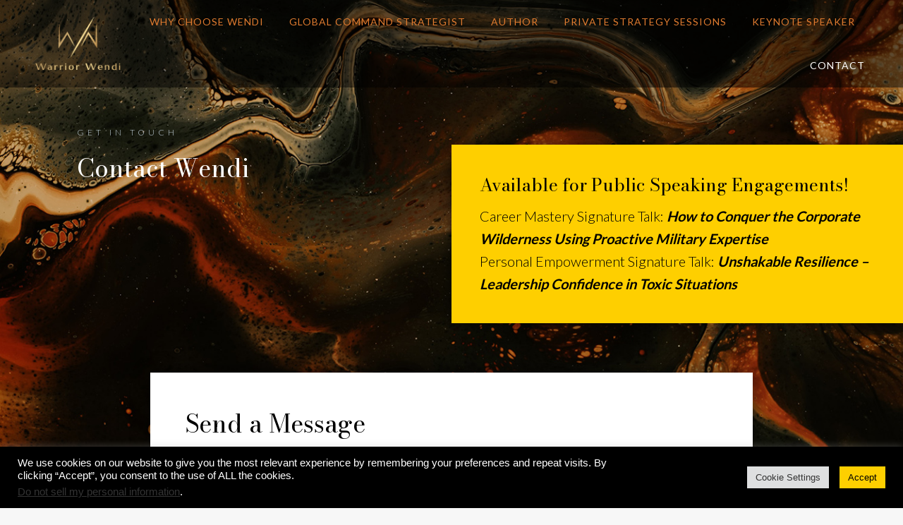

--- FILE ---
content_type: text/html; charset=UTF-8
request_url: https://warriorwendi.com/contact/
body_size: 20971
content:
<!DOCTYPE html>
<!--[if !(IE 6) | !(IE 7) | !(IE 8)  ]><!-->
<html lang="en" prefix="og: https://ogp.me/ns#" class="no-js">
<!--<![endif]-->
<head>
	<meta charset="UTF-8" />
<script>
var gform;gform||(document.addEventListener("gform_main_scripts_loaded",function(){gform.scriptsLoaded=!0}),document.addEventListener("gform/theme/scripts_loaded",function(){gform.themeScriptsLoaded=!0}),window.addEventListener("DOMContentLoaded",function(){gform.domLoaded=!0}),gform={domLoaded:!1,scriptsLoaded:!1,themeScriptsLoaded:!1,isFormEditor:()=>"function"==typeof InitializeEditor,callIfLoaded:function(o){return!(!gform.domLoaded||!gform.scriptsLoaded||!gform.themeScriptsLoaded&&!gform.isFormEditor()||(gform.isFormEditor()&&console.warn("The use of gform.initializeOnLoaded() is deprecated in the form editor context and will be removed in Gravity Forms 3.1."),o(),0))},initializeOnLoaded:function(o){gform.callIfLoaded(o)||(document.addEventListener("gform_main_scripts_loaded",()=>{gform.scriptsLoaded=!0,gform.callIfLoaded(o)}),document.addEventListener("gform/theme/scripts_loaded",()=>{gform.themeScriptsLoaded=!0,gform.callIfLoaded(o)}),window.addEventListener("DOMContentLoaded",()=>{gform.domLoaded=!0,gform.callIfLoaded(o)}))},hooks:{action:{},filter:{}},addAction:function(o,r,e,t){gform.addHook("action",o,r,e,t)},addFilter:function(o,r,e,t){gform.addHook("filter",o,r,e,t)},doAction:function(o){gform.doHook("action",o,arguments)},applyFilters:function(o){return gform.doHook("filter",o,arguments)},removeAction:function(o,r){gform.removeHook("action",o,r)},removeFilter:function(o,r,e){gform.removeHook("filter",o,r,e)},addHook:function(o,r,e,t,n){null==gform.hooks[o][r]&&(gform.hooks[o][r]=[]);var d=gform.hooks[o][r];null==n&&(n=r+"_"+d.length),gform.hooks[o][r].push({tag:n,callable:e,priority:t=null==t?10:t})},doHook:function(r,o,e){var t;if(e=Array.prototype.slice.call(e,1),null!=gform.hooks[r][o]&&((o=gform.hooks[r][o]).sort(function(o,r){return o.priority-r.priority}),o.forEach(function(o){"function"!=typeof(t=o.callable)&&(t=window[t]),"action"==r?t.apply(null,e):e[0]=t.apply(null,e)})),"filter"==r)return e[0]},removeHook:function(o,r,t,n){var e;null!=gform.hooks[o][r]&&(e=(e=gform.hooks[o][r]).filter(function(o,r,e){return!!(null!=n&&n!=o.tag||null!=t&&t!=o.priority)}),gform.hooks[o][r]=e)}});
</script>

				<meta name="viewport" content="width=device-width, initial-scale=1, maximum-scale=1, user-scalable=0"/>
			<meta name="theme-color" content="#c8912d"/>	<link rel="profile" href="https://gmpg.org/xfn/11" />
	
<!-- Search Engine Optimization by Rank Math - https://rankmath.com/ -->
<title>Contact - Warrior Wendi</title>
<meta name="robots" content="follow, index, max-snippet:-1, max-video-preview:-1, max-image-preview:large"/>
<link rel="canonical" href="https://warriorwendi.com/contact/" />
<meta property="og:locale" content="en_US" />
<meta property="og:type" content="article" />
<meta property="og:title" content="Contact - Warrior Wendi" />
<meta property="og:url" content="https://warriorwendi.com/contact/" />
<meta property="og:site_name" content="Warrior Wendi" />
<meta property="article:publisher" content="https://www.facebook.com/ConquerConfidently/" />
<meta property="og:updated_time" content="2024-08-26T11:15:27-06:00" />
<meta property="article:published_time" content="2021-10-29T19:55:09-06:00" />
<meta property="article:modified_time" content="2024-08-26T11:15:27-06:00" />
<meta name="twitter:card" content="summary_large_image" />
<meta name="twitter:title" content="Contact - Warrior Wendi" />
<meta name="twitter:label1" content="Time to read" />
<meta name="twitter:data1" content="1 minute" />
<script type="application/ld+json" class="rank-math-schema">{"@context":"https://schema.org","@graph":[{"@type":["ProfessionalService","Organization"],"@id":"https://warriorwendi.com/#organization","name":"Warrior Wendi","url":"https://warriorwendi.com","sameAs":["https://www.facebook.com/ConquerConfidently/"],"logo":{"@type":"ImageObject","@id":"https://warriorwendi.com/#logo","url":"https://warriorwendi.com/wp-content/uploads/2021/12/WarriorWendi_Logo_V2.png","contentUrl":"https://warriorwendi.com/wp-content/uploads/2021/12/WarriorWendi_Logo_V2.png","caption":"Warrior Wendi","inLanguage":"en","width":"705","height":"317"},"openingHours":["Monday,Tuesday,Wednesday,Thursday,Friday,Saturday,Sunday 09:00-17:00"],"image":{"@id":"https://warriorwendi.com/#logo"}},{"@type":"WebSite","@id":"https://warriorwendi.com/#website","url":"https://warriorwendi.com","name":"Warrior Wendi","publisher":{"@id":"https://warriorwendi.com/#organization"},"inLanguage":"en"},{"@type":"BreadcrumbList","@id":"https://warriorwendi.com/contact/#breadcrumb","itemListElement":[{"@type":"ListItem","position":"1","item":{"@id":"https://warriorwendi.com","name":"Home"}},{"@type":"ListItem","position":"2","item":{"@id":"https://warriorwendi.com/contact/","name":"Contact"}}]},{"@type":"WebPage","@id":"https://warriorwendi.com/contact/#webpage","url":"https://warriorwendi.com/contact/","name":"Contact - Warrior Wendi","datePublished":"2021-10-29T19:55:09-06:00","dateModified":"2024-08-26T11:15:27-06:00","isPartOf":{"@id":"https://warriorwendi.com/#website"},"inLanguage":"en","breadcrumb":{"@id":"https://warriorwendi.com/contact/#breadcrumb"}},{"@type":"Person","@id":"https://warriorwendi.com/author/hlbauer/","name":"hlbauer","url":"https://warriorwendi.com/author/hlbauer/","image":{"@type":"ImageObject","@id":"https://secure.gravatar.com/avatar/6f60e87e43ebf05a7e099f735c90c448e974cf2653146342aef40dfb898d0332?s=96&amp;d=mm&amp;r=g","url":"https://secure.gravatar.com/avatar/6f60e87e43ebf05a7e099f735c90c448e974cf2653146342aef40dfb898d0332?s=96&amp;d=mm&amp;r=g","caption":"hlbauer","inLanguage":"en"},"sameAs":["https://dev.bauerstudios.com/warriorwendi"],"worksFor":{"@id":"https://warriorwendi.com/#organization"}},{"@type":"Article","headline":"Contact - Warrior Wendi","datePublished":"2021-10-29T19:55:09-06:00","dateModified":"2024-08-26T11:15:27-06:00","author":{"@id":"https://warriorwendi.com/author/hlbauer/","name":"hlbauer"},"publisher":{"@id":"https://warriorwendi.com/#organization"},"description":"GET IN TOUCH Contact Wendi Available for Public Speaking Engagements! Career Mastery Signature Talk: How to Conquer the Corporate Wilderness Using Proactive Military Expertise Personal Empowerment Signature Talk: Unshakable Resilience \u2013 Leadership Confidence in Toxic Situations Send a Message","name":"Contact - Warrior Wendi","@id":"https://warriorwendi.com/contact/#richSnippet","isPartOf":{"@id":"https://warriorwendi.com/contact/#webpage"},"inLanguage":"en","mainEntityOfPage":{"@id":"https://warriorwendi.com/contact/#webpage"}}]}</script>
<!-- /Rank Math WordPress SEO plugin -->

<link rel='dns-prefetch' href='//www.google.com' />
<link rel='dns-prefetch' href='//fonts.googleapis.com' />
<link rel="alternate" type="application/rss+xml" title="Warrior Wendi &raquo; Feed" href="https://warriorwendi.com/feed/" />
<link rel="alternate" type="application/rss+xml" title="Warrior Wendi &raquo; Comments Feed" href="https://warriorwendi.com/comments/feed/" />
<link rel="alternate" title="oEmbed (JSON)" type="application/json+oembed" href="https://warriorwendi.com/wp-json/oembed/1.0/embed?url=https%3A%2F%2Fwarriorwendi.com%2Fcontact%2F" />
<link rel="alternate" title="oEmbed (XML)" type="text/xml+oembed" href="https://warriorwendi.com/wp-json/oembed/1.0/embed?url=https%3A%2F%2Fwarriorwendi.com%2Fcontact%2F&#038;format=xml" />
<style id='wp-img-auto-sizes-contain-inline-css'>
img:is([sizes=auto i],[sizes^="auto," i]){contain-intrinsic-size:3000px 1500px}
/*# sourceURL=wp-img-auto-sizes-contain-inline-css */
</style>
<style id='wp-emoji-styles-inline-css'>

	img.wp-smiley, img.emoji {
		display: inline !important;
		border: none !important;
		box-shadow: none !important;
		height: 1em !important;
		width: 1em !important;
		margin: 0 0.07em !important;
		vertical-align: -0.1em !important;
		background: none !important;
		padding: 0 !important;
	}
/*# sourceURL=wp-emoji-styles-inline-css */
</style>
<link rel='stylesheet' id='cookie-law-info-css' href='https://warriorwendi.com/wp-content/plugins/cookie-law-info/legacy/public/css/cookie-law-info-public.css?ver=3.3.9.1' media='all' />
<link rel='stylesheet' id='cookie-law-info-gdpr-css' href='https://warriorwendi.com/wp-content/plugins/cookie-law-info/legacy/public/css/cookie-law-info-gdpr.css?ver=3.3.9.1' media='all' />
<link rel='stylesheet' id='the7-font-css' href='https://warriorwendi.com/wp-content/themes/dt-the7/fonts/icomoon-the7-font/icomoon-the7-font.min.css?ver=14.0.2.1' media='all' />
<link rel='stylesheet' id='the7-awesome-fonts-css' href='https://warriorwendi.com/wp-content/themes/dt-the7/fonts/FontAwesome/css/all.min.css?ver=14.0.2.1' media='all' />
<link rel='stylesheet' id='js_composer_front-css' href='https://warriorwendi.com/wp-content/plugins/js_composer/assets/css/js_composer.min.css?ver=8.7.2' media='all' />
<link rel='stylesheet' id='gform_basic-css' href='https://warriorwendi.com/wp-content/plugins/gravityforms/assets/css/dist/basic.min.css?ver=2.9.25' media='all' />
<link rel='stylesheet' id='gform_theme_components-css' href='https://warriorwendi.com/wp-content/plugins/gravityforms/assets/css/dist/theme-components.min.css?ver=2.9.25' media='all' />
<link rel='stylesheet' id='gform_theme-css' href='https://warriorwendi.com/wp-content/plugins/gravityforms/assets/css/dist/theme.min.css?ver=2.9.25' media='all' />
<link rel='stylesheet' id='dt-web-fonts-css' href='https://fonts.googleapis.com/css?family=Roboto:400,500,600,700%7CLato:300,400,600,700%7CBodoni+Moda:100,400,500,600,700%7COpen+Sans:400,600,700' media='all' />
<link rel='stylesheet' id='dt-main-css' href='https://warriorwendi.com/wp-content/themes/dt-the7/css/main.min.css?ver=14.0.2.1' media='all' />
<link rel='stylesheet' id='the7-custom-scrollbar-css' href='https://warriorwendi.com/wp-content/themes/dt-the7/lib/custom-scrollbar/custom-scrollbar.min.css?ver=14.0.2.1' media='all' />
<link rel='stylesheet' id='the7-wpbakery-css' href='https://warriorwendi.com/wp-content/themes/dt-the7/css/wpbakery.min.css?ver=14.0.2.1' media='all' />
<link rel='stylesheet' id='the7-css-vars-css' href='https://warriorwendi.com/wp-content/uploads/the7-css/css-vars.css?ver=943111f8676c' media='all' />
<link rel='stylesheet' id='dt-custom-css' href='https://warriorwendi.com/wp-content/uploads/the7-css/custom.css?ver=943111f8676c' media='all' />
<link rel='stylesheet' id='dt-media-css' href='https://warriorwendi.com/wp-content/uploads/the7-css/media.css?ver=943111f8676c' media='all' />
<link rel='stylesheet' id='the7-mega-menu-css' href='https://warriorwendi.com/wp-content/uploads/the7-css/mega-menu.css?ver=943111f8676c' media='all' />
<link rel='stylesheet' id='the7-elements-css' href='https://warriorwendi.com/wp-content/uploads/the7-css/post-type-dynamic.css?ver=943111f8676c' media='all' />
<link rel='stylesheet' id='style-css' href='https://warriorwendi.com/wp-content/themes/dt-the7-child/style.css?ver=14.0.2.1' media='all' />
<link rel='stylesheet' id='ultimate-vc-addons-style-css' href='https://warriorwendi.com/wp-content/plugins/Ultimate_VC_Addons/assets/min-css/style.min.css?ver=3.21.2' media='all' />
<script src="https://warriorwendi.com/wp-includes/js/jquery/jquery.min.js?ver=3.7.1" id="jquery-core-js"></script>
<script src="https://warriorwendi.com/wp-includes/js/jquery/jquery-migrate.min.js?ver=3.4.1" id="jquery-migrate-js"></script>
<script id="cookie-law-info-js-extra">
var Cli_Data = {"nn_cookie_ids":[],"cookielist":[],"non_necessary_cookies":[],"ccpaEnabled":"1","ccpaRegionBased":"","ccpaBarEnabled":"1","strictlyEnabled":["necessary","obligatoire"],"ccpaType":"ccpa_gdpr","js_blocking":"1","custom_integration":"","triggerDomRefresh":"","secure_cookies":""};
var cli_cookiebar_settings = {"animate_speed_hide":"500","animate_speed_show":"500","background":"#000000","border":"#b1a6a6c2","border_on":"","button_1_button_colour":"#fecf00","button_1_button_hover":"#cba600","button_1_link_colour":"#000000","button_1_as_button":"1","button_1_new_win":"","button_2_button_colour":"#333","button_2_button_hover":"#292929","button_2_link_colour":"#444","button_2_as_button":"","button_2_hidebar":"1","button_3_button_colour":"#dedfe0","button_3_button_hover":"#b2b2b3","button_3_link_colour":"#333333","button_3_as_button":"1","button_3_new_win":"","button_4_button_colour":"#dedfe0","button_4_button_hover":"#b2b2b3","button_4_link_colour":"#333333","button_4_as_button":"1","button_7_button_colour":"#fecf00","button_7_button_hover":"#cba600","button_7_link_colour":"#000000","button_7_as_button":"1","button_7_new_win":"","font_family":"Helvetica, sans-serif","header_fix":"","notify_animate_hide":"1","notify_animate_show":"","notify_div_id":"#cookie-law-info-bar","notify_position_horizontal":"right","notify_position_vertical":"bottom","scroll_close":"","scroll_close_reload":"","accept_close_reload":"","reject_close_reload":"","showagain_tab":"","showagain_background":"#fff","showagain_border":"#000","showagain_div_id":"#cookie-law-info-again","showagain_x_position":"100px","text":"#ffffff","show_once_yn":"","show_once":"10000","logging_on":"","as_popup":"","popup_overlay":"1","bar_heading_text":"","cookie_bar_as":"banner","popup_showagain_position":"bottom-right","widget_position":"left"};
var log_object = {"ajax_url":"https://warriorwendi.com/wp-admin/admin-ajax.php"};
//# sourceURL=cookie-law-info-js-extra
</script>
<script src="https://warriorwendi.com/wp-content/plugins/cookie-law-info/legacy/public/js/cookie-law-info-public.js?ver=3.3.9.1" id="cookie-law-info-js"></script>
<script id="cookie-law-info-ccpa-js-extra">
var ccpa_data = {"opt_out_prompt":"Do you really wish to opt out?","opt_out_confirm":"Confirm","opt_out_cancel":"Cancel"};
//# sourceURL=cookie-law-info-ccpa-js-extra
</script>
<script src="https://warriorwendi.com/wp-content/plugins/cookie-law-info/legacy/admin/modules/ccpa/assets/js/cookie-law-info-ccpa.js?ver=3.3.9.1" id="cookie-law-info-ccpa-js"></script>
<script defer='defer' src="https://warriorwendi.com/wp-content/plugins/gravityforms/js/jquery.json.min.js?ver=2.9.25" id="gform_json-js"></script>
<script id="gform_gravityforms-js-extra">
var gf_global = {"gf_currency_config":{"name":"U.S. Dollar","symbol_left":"$","symbol_right":"","symbol_padding":"","thousand_separator":",","decimal_separator":".","decimals":2,"code":"USD"},"base_url":"https://warriorwendi.com/wp-content/plugins/gravityforms","number_formats":[],"spinnerUrl":"https://warriorwendi.com/wp-content/plugins/gravityforms/images/spinner.svg","version_hash":"2485835f1ca307a0934810cea7a91d77","strings":{"newRowAdded":"New row added.","rowRemoved":"Row removed","formSaved":"The form has been saved.  The content contains the link to return and complete the form."}};
var gform_i18n = {"datepicker":{"days":{"monday":"Mo","tuesday":"Tu","wednesday":"We","thursday":"Th","friday":"Fr","saturday":"Sa","sunday":"Su"},"months":{"january":"January","february":"February","march":"March","april":"April","may":"May","june":"June","july":"July","august":"August","september":"September","october":"October","november":"November","december":"December"},"firstDay":0,"iconText":"Select date"}};
var gf_legacy_multi = {"2":""};
var gform_gravityforms = {"strings":{"invalid_file_extension":"This type of file is not allowed. Must be one of the following:","delete_file":"Delete this file","in_progress":"in progress","file_exceeds_limit":"File exceeds size limit","illegal_extension":"This type of file is not allowed.","max_reached":"Maximum number of files reached","unknown_error":"There was a problem while saving the file on the server","currently_uploading":"Please wait for the uploading to complete","cancel":"Cancel","cancel_upload":"Cancel this upload","cancelled":"Cancelled","error":"Error","message":"Message"},"vars":{"images_url":"https://warriorwendi.com/wp-content/plugins/gravityforms/images"}};
//# sourceURL=gform_gravityforms-js-extra
</script>
<script id="gform_gravityforms-js-before">

//# sourceURL=gform_gravityforms-js-before
</script>
<script defer='defer' src="https://warriorwendi.com/wp-content/plugins/gravityforms/js/gravityforms.min.js?ver=2.9.25" id="gform_gravityforms-js"></script>
<script id="gform_conditional_logic-js-extra">
var gf_legacy = {"is_legacy":""};
//# sourceURL=gform_conditional_logic-js-extra
</script>
<script defer='defer' src="https://warriorwendi.com/wp-content/plugins/gravityforms/js/conditional_logic.min.js?ver=2.9.25" id="gform_conditional_logic-js"></script>
<script defer='defer' src="https://www.google.com/recaptcha/api.js?hl=en&amp;ver=6.9#038;render=explicit" id="gform_recaptcha-js"></script>
<script defer='defer' src="https://warriorwendi.com/wp-content/plugins/gravityforms/assets/js/dist/utils.min.js?ver=48a3755090e76a154853db28fc254681" id="gform_gravityforms_utils-js"></script>
<script id="dt-above-fold-js-extra">
var dtLocal = {"themeUrl":"https://warriorwendi.com/wp-content/themes/dt-the7","passText":"To view this protected post, enter the password below:","moreButtonText":{"loading":"Loading...","loadMore":"Load more"},"postID":"16","ajaxurl":"https://warriorwendi.com/wp-admin/admin-ajax.php","REST":{"baseUrl":"https://warriorwendi.com/wp-json/the7/v1","endpoints":{"sendMail":"/send-mail"}},"contactMessages":{"required":"One or more fields have an error. Please check and try again.","terms":"Please accept the privacy policy.","fillTheCaptchaError":"Please, fill the captcha."},"captchaSiteKey":"","ajaxNonce":"fe8995fa05","pageData":{"type":"page","template":"page","layout":null},"themeSettings":{"smoothScroll":"off","lazyLoading":false,"desktopHeader":{"height":90},"ToggleCaptionEnabled":"disabled","ToggleCaption":"Navigation","floatingHeader":{"showAfter":94,"showMenu":false,"height":60,"logo":{"showLogo":true,"html":"\u003Cimg class=\" preload-me\" src=\"https://warriorwendi.com/wp-content/uploads/2022/11/WarriorWendi_Logo_small-1.png\" srcset=\"https://warriorwendi.com/wp-content/uploads/2022/11/WarriorWendi_Logo_small-1.png 129w, https://warriorwendi.com/wp-content/uploads/2022/11/WarriorWendi_Logo_large.png 1209w\" width=\"129\" height=\"81\"   sizes=\"129px\" alt=\"Warrior Wendi\" /\u003E","url":"https://warriorwendi.com/"}},"topLine":{"floatingTopLine":{"logo":{"showLogo":false,"html":""}}},"mobileHeader":{"firstSwitchPoint":992,"secondSwitchPoint":778,"firstSwitchPointHeight":60,"secondSwitchPointHeight":60,"mobileToggleCaptionEnabled":"disabled","mobileToggleCaption":"Menu"},"stickyMobileHeaderFirstSwitch":{"logo":{"html":"\u003Cimg class=\" preload-me\" src=\"https://warriorwendi.com/wp-content/uploads/2022/11/WarriorWendi_Logo_small-1.png\" srcset=\"https://warriorwendi.com/wp-content/uploads/2022/11/WarriorWendi_Logo_small-1.png 129w, https://warriorwendi.com/wp-content/uploads/2022/11/WarriorWendi_Logo_large.png 1209w\" width=\"129\" height=\"81\"   sizes=\"129px\" alt=\"Warrior Wendi\" /\u003E"}},"stickyMobileHeaderSecondSwitch":{"logo":{"html":"\u003Cimg class=\" preload-me\" src=\"https://warriorwendi.com/wp-content/uploads/2022/11/WarriorWendi_Logo_small-1.png\" srcset=\"https://warriorwendi.com/wp-content/uploads/2022/11/WarriorWendi_Logo_small-1.png 129w, https://warriorwendi.com/wp-content/uploads/2022/11/WarriorWendi_Logo_large.png 1209w\" width=\"129\" height=\"81\"   sizes=\"129px\" alt=\"Warrior Wendi\" /\u003E"}},"sidebar":{"switchPoint":992},"boxedWidth":"1280px"},"VCMobileScreenWidth":"768"};
var dtShare = {"shareButtonText":{"facebook":"Share on Facebook","twitter":"Share on X","pinterest":"Pin it","linkedin":"Share on Linkedin","whatsapp":"Share on Whatsapp"},"overlayOpacity":"85"};
//# sourceURL=dt-above-fold-js-extra
</script>
<script src="https://warriorwendi.com/wp-content/themes/dt-the7/js/above-the-fold.min.js?ver=14.0.2.1" id="dt-above-fold-js"></script>
<script src="https://warriorwendi.com/wp-content/plugins/Ultimate_VC_Addons/assets/min-js/ultimate-params.min.js?ver=3.21.2" id="ultimate-vc-addons-params-js"></script>
<script></script><link rel="https://api.w.org/" href="https://warriorwendi.com/wp-json/" /><link rel="alternate" title="JSON" type="application/json" href="https://warriorwendi.com/wp-json/wp/v2/pages/16" /><link rel="EditURI" type="application/rsd+xml" title="RSD" href="https://warriorwendi.com/xmlrpc.php?rsd" />
<meta name="generator" content="WordPress 6.9" />
<link rel='shortlink' href='https://warriorwendi.com/?p=16' />
<meta name="generator" content="Powered by WPBakery Page Builder - drag and drop page builder for WordPress."/>
<style data-type="vc_custom-css">body .gform_wrapper ::placeholder,
body .gform_wrapper ::-webkit-input-placeholder,
body .gform_wrapper input[placeholder] {
  color: #000000;
  opacity: 1;
}</style><link rel="icon" href="https://warriorwendi.com/wp-content/uploads/2022/11/WW_Favicon-01.png" type="image/png" sizes="16x16"/><link rel="icon" href="https://warriorwendi.com/wp-content/uploads/2022/11/WW_Favicon-highres-01.png" type="image/png" sizes="32x32"/><style type="text/css" data-type="vc_shortcodes-custom-css">.vc_custom_1636503636285{padding-top: 170px !important;padding-bottom: 100px !important;background-image: url(https://warriorwendi.com/wp-content/uploads/2021/11/pawel-czerwinski-EdULlCRj-x0-unsplash-1.jpg?id=210) !important;background-position: center !important;background-repeat: no-repeat !important;background-size: cover !important;}.vc_custom_1636504066174{margin-top: 0px !important;margin-right: 8% !important;margin-bottom: 20px !important;margin-left: 17% !important;padding-top: 0px !important;}.vc_custom_1636499687321{margin-right: 0px !important;}.vc_custom_1636504001760{margin-bottom: 0px !important;padding-bottom: 0px !important;}.vc_custom_1636493895333{margin-top: 10px !important;}.vc_custom_1724692521529{margin-right: 0px !important;padding-top: 40px !important;padding-right: 40px !important;padding-bottom: 40px !important;padding-left: 40px !important;background-color: #fecf00 !important;}.vc_custom_1636503883130{padding-top: 50px !important;padding-right: 50px !important;padding-bottom: 50px !important;padding-left: 50px !important;background-color: #ffffff !important;}</style><noscript><style> .wpb_animate_when_almost_visible { opacity: 1; }</style></noscript><!-- Global site tag (gtag.js) - Google Analytics -->
<script async src="https://www.googletagmanager.com/gtag/js?id=G-35KBSY88BP"></script>
<script>
  window.dataLayer = window.dataLayer || [];
  function gtag(){dataLayer.push(arguments);}
  gtag('js', new Date());

  gtag('config', 'G-35KBSY88BP');
</script><style id='the7-custom-inline-css' type='text/css'>
.footer-byline {
	text-align:right;
}

.sub-nav .menu-item i.fa,
.sub-nav .menu-item i.fas,
.sub-nav .menu-item i.far,
.sub-nav .menu-item i.fab {
	text-align: center;
	width: 1.25em;
}

.custom-btn-color .dt-btn {
	letter-spacing:1px;
}

.diff-btn {
	background-color:transparent!important;
	border:2px solid black!important;
	padding:10px 20px;
}

.diff-btn:hover {
	background-color:black!important;
	color:#FECF00;
}


.menu-text {
	letter-spacing:1px;
}

.white-text {
	color:#ffffff;
}

.white-text h2 {
	color:#ffffff;
}

.white-text h3 {
	color:#ffffff;
}

.white-text h4{
	color:#ffffff;
}

.box-shadow {
	-webkit-box-shadow: 0px 0px 20px 0px rgba(0,0,0,0.6); 
box-shadow: 0px 0px 20px 0px rgba(0,0,0,0.6);
}

.pre-heading {
	letter-spacing:2px;
}


.gold-button {
	background-color:#C8912D!important;
	color:#ffffff!important;
	letter-spacing:1px;
}

/* Animation */

@keyframes fadeinupww {
    from {
        transform: translate3d(0,40px,0)
    }

    to {
        transform: translate3d(0,0,0);
        opacity: 1
    }
}

@-webkit-keyframes fadeinupww {
    from {
        transform: translate3d(0,40px,0)
    }

    to {
        transform: translate3d(0,0,0);
        opacity: 1
    }
}

.animatedww {
    animation-duration: 1s;
    animation-fill-mode: both;
    -webkit-animation-duration: 1s;
    -webkit-animation-fill-mode: both
}

.animatedfadeinupww {
    opacity: 0
}

.fadeinupww {
    opacity: 0;
    animation-name: fadeInUp;
    -webkit-animation-name: fadeInUp;
}

#analyze  {
	animation-delay: 2s!important;
}

#strategize  {
	animation-delay: 4s!important;
}

#maximize  {
	animation-delay: 6s!important;
}


/*START Get Started Form*/
#corner-border {position:relative;
	width:50%;
	height:auto;
padding:60px;
margin:auto;}
#corner-border:before, #corner-border:after, #corner-border>:first-child:before, #corner-border>:first-child:after {
    position:absolute;
    width:80px; height: 80px;
    border-color:white; /* or whatever colour */
    border-style:solid; /* or whatever style */
    content: ' ';
}
#corner-border:before {top:0;left:0;border-width: 1px 0 0 1px}
#corner-border:after {top:0;right:0;border-width: 0px 0px 0 0}
#corner-border>:before {bottom:0;right:0;border-width: 0 1px 1px 0}
#corner-border>:after {bottom:0;left:0;border-width: 0 0 0px 0px}


input[type="text"], input[type="tel"], input[type="url"], input[type="email"], input[type="number"], input[type="date"], input[type="range"], input[type="password"], select, textarea {
    font-size:12px!important;
		text-transform:uppercase;
	letter-spacing:1px!important;
	padding-left:20px!important;
}

input[type="submit"] {
	width:100%!important;
	font-family:'Lato', sans-serif;
	text-transform:uppercase!important;
	letter-spacing:1px!important;
	font-weight:400!important;
}

.gform_legacy_markup_wrapper ul.gform_fields li.gfield {
    padding-right: 0px!important;}
/*END Get Started Form*/

/*START Get Started Form Black*/
#corner-border-black {position:relative;
	width:70%;
	height:auto;
padding:60px;
margin:auto;}
#corner-border-black:before, #corner-border-black:after, #corner-border-black>:first-child:before, #corner-border-black>:first-child:after {
    position:absolute;
    width:80px; height: 80px;
    border-color:black; /* or whatever colour */
    border-style:solid; /* or whatever style */
    content: ' ';
}
#corner-border-black:before {top:0;left:0;border-width: 1px 0 0 1px}
#corner-border-black:after {top:0;right:0;border-width: 0px 0px 0 0}
#corner-border-black>:first-child:before {bottom:0;right:0;border-width: 0 1px 1px 0}
#corner-border-black>:first-child:after {bottom:0;left:0;border-width: 0 0 0px 0px}


input[type="text"], input[type="tel"], input[type="url"], input[type="email"], input[type="number"], input[type="date"], input[type="range"], input[type="password"], select, textarea {
    font-size:12px!important;
		text-transform:uppercase;
	letter-spacing:1px!important;
	padding-left:20px!important;
}

input[type="submit"] {
	width:100%!important;
	font-family:'Lato', sans-serif;
	text-transform:uppercase!important;
	letter-spacing:1px!important;
	font-weight:400!important;
}

.gform_legacy_markup_wrapper ul.gform_fields li.gfield {
    padding-right: 0px!important;}
/*END Get Started Form Black*/


.row-top{
	z-index:99!important;
}

.row-bottom {
	z-index:0!important;
	overflow:visible!important;
}

.footer-menu-container {
	height: 100px;
  position: relative;
}
.footer-menu {
position: relative;
    top: 50%;
    -ms-transform: translateY(-50%);
    /* transform: translateY(-50%); */
    float: right;
}

.footer-menu a {
		letter-spacing:1px;
}

.icon-container {
	display:flex;
	margin:auto;
	width:100%;
	justify-content: space-evenly;
    flex-direction: row;
}

.icon {
	display:inline-flex;
}


.mobile-hide{
		display:inherit;
	}
	
.mobile-show {
		display:none;
	}

	.tablet-hide{
		display:inherit;
	}
	
	.tablet-show {
		display:none;
	}
	



/*MOBILE PHONES*/	



@media only screen and (max-width: 768px) {
	
	.mobile-hide{
		display:none;
	}
	
	.mobile-show {
		display:inherit;
	}
	
	
/*HOME PAGE*/
	.vc_custom_1637364088845 {
		margin-right:0px!important;
	}
	
	.vc_row.vc_column-gap-20 {
    margin-left: 0px;
	}
	
	#corner-border {
    padding: 50px;
		width:70%;
	}
	
	.black-back {
		background-color:rgba(0, 0, 0, 0.7);
		padding:20px;
	}
	
	.vc_custom_1636145572509 {
    margin-left: 0px !important;
}
	
	.vc_custom_1636147613613 {
    padding-top: 50px !important;
}
	
	.vc_custom_1636504139349 {
    padding-bottom: 0px !important;
	}	
		
	.vc_custom_1636147474362 {
    margin-top: 40px !important;
}
	
	.wp-image-136 {
		display:block;
		margin:auto;
	}
	
	.footer-menu-container {
    height: auto;
}
	
	.footer-menu {
		text-align:center;
	}
	
	.vc_custom_1636147557011 {
    padding-top: 60px !important;
    padding-right: 30px !important;
    padding-bottom: 50px !important;
    padding-left: 30px !important;
	}
	
	.vc_custom_1636147344011 {
		font-size:34px!important;
		margin-right:0px!important;
		text-align:center;
	}
	
/*GLOBAL LEADER PAGE*/

	.vc_custom_1636488004418 {
    margin-top: 20px !important;
}
	
	.vc_custom_1638913557770 {
    margin-top: 0px !important;
}
	
	.vc_custom_1636487999433 {
    margin-top: -200px !important;
}

	
	.vc_custom_1637364969300 {
		padding-bottom: 200px !important;}
	
	
	.vc_custom_1637365752619 {
    padding-right: 10px !important;
    padding-left: 10px !important;
}
	
	.vc_custom_1636483676398 {
    padding-top: 50px !important;
    padding-right: 20px !important;
    padding-bottom: 50px !important;
    padding-left: 20px !important;
    background-color: #ffffff !important;
}
	
/*CAREER SUCCESS PAGE*/
	
	.vc_custom_1637443462951 {
   margin-left: 0px !important;
	}
	
	
	
	
}



/* Tablet */



@media only screen and (max-width: 992px) {
	
	.tablet-hide{
		display:none!important;
	}
	
	.tablet-show {
		display:inherit!important;
	}
	
	.vc_custom_1636147474362 {
    margin-top: 50px !important;
	}
		
	#text-2 {
		float:center;
		margin:auto;
		text-align:center;
		display:block;
	}
	
	.vc_custom_1636147344011 {
    margin-right: 5% !important;
}
	
	.vc_custom_1636147613613 {
    padding-top: 50px !important;
}
	
	.vc_col-sm-3\/5 {
    width: 100%;
}
	.vc_col-sm-2\/5 {
    width: 40%;
    margin-left: 60%;
}
	
	.vc_row .vc_row-o-full-height {
    min-height: 50vh;
}
	
	#corner-border-black {
    position: relative;
    width: 70%;
    height: auto;
    padding: 30px;
    margin: auto;
}
	
	.vc_custom_1637443462951 {
    margin-left: 0px !important;
	}
	
	
}
</style>
<link rel='stylesheet' id='vc_animate-css-css' href='https://warriorwendi.com/wp-content/plugins/js_composer/assets/lib/vendor/dist/animate.css/animate.min.css?ver=8.7.2' media='all' />
<link rel='stylesheet' id='ultimate-vc-addons-background-style-css' href='https://warriorwendi.com/wp-content/plugins/Ultimate_VC_Addons/assets/min-css/background-style.min.css?ver=3.21.2' media='all' />
<link rel='stylesheet' id='cookie-law-info-table-css' href='https://warriorwendi.com/wp-content/plugins/cookie-law-info/legacy/public/css/cookie-law-info-table.css?ver=3.3.9.1' media='all' />
</head>
<body id="the7-body" class="wp-singular page-template-default page page-id-16 wp-embed-responsive wp-theme-dt-the7 wp-child-theme-dt-the7-child the7-core-ver-2.7.12 transparent title-off dt-responsive-on right-mobile-menu-close-icon ouside-menu-close-icon mobile-hamburger-close-bg-enable mobile-hamburger-close-bg-hover-enable  fade-medium-mobile-menu-close-icon fade-medium-menu-close-icon accent-gradient srcset-enabled btn-flat custom-btn-color custom-btn-hover-color floating-mobile-menu-icon top-header first-switch-logo-left first-switch-menu-right second-switch-logo-left second-switch-menu-right right-mobile-menu layzr-loading-on popup-message-style the7-ver-14.0.2.1 dt-fa-compatibility wpb-js-composer js-comp-ver-8.7.2 vc_responsive">
<!-- The7 14.0.2.1 -->

<div id="page" >
	<a class="skip-link screen-reader-text" href="#content">Skip to content</a>

<div class="masthead inline-header right full-height shadow-mobile-header-decoration small-mobile-menu-icon dt-parent-menu-clickable show-sub-menu-on-hover"  style="background-color: rgba(0,0,0,0.5);">

	<div class="top-bar full-width-line top-bar-empty top-bar-line-hide">
	<div class="top-bar-bg"  style="background-color: rgba(255,255,255,0.25);"></div>
	<div class="mini-widgets left-widgets"></div><div class="mini-widgets right-widgets"></div></div>

	<header class="header-bar" role="banner">

		<div class="branding">
	<div id="site-title" class="assistive-text">Warrior Wendi</div>
	<div id="site-description" class="assistive-text">Career Protector &amp; Business Strategist</div>
	<a class="same-logo" href="https://warriorwendi.com/"><img class=" preload-me" src="https://warriorwendi.com/wp-content/uploads/2022/11/WarriorWendi_Logo_small-1.png" srcset="https://warriorwendi.com/wp-content/uploads/2022/11/WarriorWendi_Logo_small-1.png 129w, https://warriorwendi.com/wp-content/uploads/2022/11/WarriorWendi_Logo_large.png 1209w" width="129" height="81"   sizes="129px" alt="Warrior Wendi" /></a></div>

		<ul id="primary-menu" class="main-nav outside-item-remove-margin"><li class="menu-item menu-item-type-post_type menu-item-object-page menu-item-has-children menu-item-5295 first has-children depth-0"><a href='https://warriorwendi.com/why-choose-wendi/' data-level='1' aria-haspopup='true' aria-expanded='false'><span class="menu-item-text"><span class="menu-text">Why Choose Wendi</span></span></a><ul class="sub-nav gradient-hover hover-style-bg level-arrows-on" role="group"><li class="menu-item menu-item-type-custom menu-item-object-custom menu-item-5296 first depth-1"><a href='https://warriorwendi.com/about-me/#mission' data-level='2'><span class="menu-item-text"><span class="menu-text">My Mission</span></span></a></li> <li class="menu-item menu-item-type-custom menu-item-object-custom menu-item-5297 depth-1"><a href='https://warriorwendi.com/about-me/#vision' data-level='2'><span class="menu-item-text"><span class="menu-text">My Vision</span></span></a></li> <li class="menu-item menu-item-type-custom menu-item-object-custom menu-item-5298 depth-1"><a href='https://warriorwendi.com/about-me/#core-values' data-level='2'><span class="menu-item-text"><span class="menu-text">My Core Values</span></span></a></li> <li class="menu-item menu-item-type-custom menu-item-object-custom menu-item-5299 depth-1"><a href='https://warriorwendi.com/wp-content/uploads/2024/08/Life-of-a-Career-Conquer.pdf' data-level='2'><span class="menu-item-text"><span class="menu-text">My Story</span></span></a></li> </ul></li> <li class="menu-item menu-item-type-post_type menu-item-object-page menu-item-22 depth-0"><a href='https://warriorwendi.com/global-command-strategist/' data-level='1'><span class="menu-item-text"><span class="menu-text">Global Command Strategist</span></span></a></li> <li class="menu-item menu-item-type-post_type menu-item-object-page menu-item-has-children menu-item-5263 has-children depth-0"><a href='https://warriorwendi.com/author/' data-level='1' aria-haspopup='true' aria-expanded='false'><span class="menu-item-text"><span class="menu-text">Author</span></span></a><ul class="sub-nav gradient-hover hover-style-bg level-arrows-on" role="group"><li class="menu-item menu-item-type-post_type menu-item-object-page menu-item-5407 first depth-1"><a href='https://warriorwendi.com/author/' data-level='2'><span class="menu-item-text"><span class="menu-text">LEADERSHIP CONFIDENCE – Tactical Strategies to Excel in a Toxic Workplace</span></span></a></li> <li class="menu-item menu-item-type-custom menu-item-object-custom menu-item-5406 depth-1"><a href='https://a.co/d/c7HLmqt' data-level='2'><span class="menu-item-text"><span class="menu-text">Power of What&#8217;s Next</span></span></a></li> </ul></li> <li class="menu-item menu-item-type-post_type menu-item-object-page menu-item-5217 depth-0"><a href='https://warriorwendi.com/private-strategy-sessions/' data-level='1'><span class="menu-item-text"><span class="menu-text">Private Strategy Sessions</span></span></a></li> <li class="menu-item menu-item-type-post_type menu-item-object-page menu-item-has-children menu-item-5331 has-children depth-0"><a href='https://warriorwendi.com/keynote-speaker/' data-level='1' aria-haspopup='true' aria-expanded='false'><span class="menu-item-text"><span class="menu-text">Keynote Speaker</span></span></a><ul class="sub-nav gradient-hover hover-style-bg level-arrows-on" role="group"><li class="menu-item menu-item-type-post_type menu-item-object-page menu-item-5330 first depth-1"><a href='https://warriorwendi.com/career-mastery-signature-talk/' data-level='2'><span class="menu-item-text"><span class="menu-text">Career Mastery Signature Talk</span></span></a></li> <li class="menu-item menu-item-type-post_type menu-item-object-page menu-item-5329 depth-1"><a href='https://warriorwendi.com/personal-empowerment-signature-talk/' data-level='2'><span class="menu-item-text"><span class="menu-text">Personal Empowerment Signature Talk</span></span></a></li> </ul></li> <li class="menu-item menu-item-type-post_type menu-item-object-page current-menu-item page_item page-item-16 current_page_item menu-item-18 act last depth-0"><a href='https://warriorwendi.com/contact/' data-level='1'><span class="menu-item-text"><span class="menu-text">Contact</span></span></a></li> </ul>
		
	</header>

</div>
<div role="navigation" aria-label="Main Menu" class="dt-mobile-header mobile-menu-show-divider">
	<div class="dt-close-mobile-menu-icon" aria-label="Close" role="button" tabindex="0"><div class="close-line-wrap"><span class="close-line"></span><span class="close-line"></span><span class="close-line"></span></div></div>	<ul id="mobile-menu" class="mobile-main-nav">
		<li class="menu-item menu-item-type-post_type menu-item-object-page menu-item-has-children menu-item-5295 first has-children depth-0"><a href='https://warriorwendi.com/why-choose-wendi/' data-level='1' aria-haspopup='true' aria-expanded='false'><span class="menu-item-text"><span class="menu-text">Why Choose Wendi</span></span></a><ul class="sub-nav gradient-hover hover-style-bg level-arrows-on" role="group"><li class="menu-item menu-item-type-custom menu-item-object-custom menu-item-5296 first depth-1"><a href='https://warriorwendi.com/about-me/#mission' data-level='2'><span class="menu-item-text"><span class="menu-text">My Mission</span></span></a></li> <li class="menu-item menu-item-type-custom menu-item-object-custom menu-item-5297 depth-1"><a href='https://warriorwendi.com/about-me/#vision' data-level='2'><span class="menu-item-text"><span class="menu-text">My Vision</span></span></a></li> <li class="menu-item menu-item-type-custom menu-item-object-custom menu-item-5298 depth-1"><a href='https://warriorwendi.com/about-me/#core-values' data-level='2'><span class="menu-item-text"><span class="menu-text">My Core Values</span></span></a></li> <li class="menu-item menu-item-type-custom menu-item-object-custom menu-item-5299 depth-1"><a href='https://warriorwendi.com/wp-content/uploads/2024/08/Life-of-a-Career-Conquer.pdf' data-level='2'><span class="menu-item-text"><span class="menu-text">My Story</span></span></a></li> </ul></li> <li class="menu-item menu-item-type-post_type menu-item-object-page menu-item-22 depth-0"><a href='https://warriorwendi.com/global-command-strategist/' data-level='1'><span class="menu-item-text"><span class="menu-text">Global Command Strategist</span></span></a></li> <li class="menu-item menu-item-type-post_type menu-item-object-page menu-item-has-children menu-item-5263 has-children depth-0"><a href='https://warriorwendi.com/author/' data-level='1' aria-haspopup='true' aria-expanded='false'><span class="menu-item-text"><span class="menu-text">Author</span></span></a><ul class="sub-nav gradient-hover hover-style-bg level-arrows-on" role="group"><li class="menu-item menu-item-type-post_type menu-item-object-page menu-item-5407 first depth-1"><a href='https://warriorwendi.com/author/' data-level='2'><span class="menu-item-text"><span class="menu-text">LEADERSHIP CONFIDENCE – Tactical Strategies to Excel in a Toxic Workplace</span></span></a></li> <li class="menu-item menu-item-type-custom menu-item-object-custom menu-item-5406 depth-1"><a href='https://a.co/d/c7HLmqt' data-level='2'><span class="menu-item-text"><span class="menu-text">Power of What&#8217;s Next</span></span></a></li> </ul></li> <li class="menu-item menu-item-type-post_type menu-item-object-page menu-item-5217 depth-0"><a href='https://warriorwendi.com/private-strategy-sessions/' data-level='1'><span class="menu-item-text"><span class="menu-text">Private Strategy Sessions</span></span></a></li> <li class="menu-item menu-item-type-post_type menu-item-object-page menu-item-has-children menu-item-5331 has-children depth-0"><a href='https://warriorwendi.com/keynote-speaker/' data-level='1' aria-haspopup='true' aria-expanded='false'><span class="menu-item-text"><span class="menu-text">Keynote Speaker</span></span></a><ul class="sub-nav gradient-hover hover-style-bg level-arrows-on" role="group"><li class="menu-item menu-item-type-post_type menu-item-object-page menu-item-5330 first depth-1"><a href='https://warriorwendi.com/career-mastery-signature-talk/' data-level='2'><span class="menu-item-text"><span class="menu-text">Career Mastery Signature Talk</span></span></a></li> <li class="menu-item menu-item-type-post_type menu-item-object-page menu-item-5329 depth-1"><a href='https://warriorwendi.com/personal-empowerment-signature-talk/' data-level='2'><span class="menu-item-text"><span class="menu-text">Personal Empowerment Signature Talk</span></span></a></li> </ul></li> <li class="menu-item menu-item-type-post_type menu-item-object-page current-menu-item page_item page-item-16 current_page_item menu-item-18 act last depth-0"><a href='https://warriorwendi.com/contact/' data-level='1'><span class="menu-item-text"><span class="menu-text">Contact</span></span></a></li> 	</ul>
	<div class='mobile-mini-widgets-in-menu'></div>
</div>

<style id="the7-page-content-style">
#main {
  padding-top: 0px;
  padding-bottom: 0px;
}
</style>

<div id="main" class="sidebar-none sidebar-divider-vertical">

	
	<div class="main-gradient"></div>
	<div class="wf-wrap">
	<div class="wf-container-main">

	


	<div id="content" class="content" role="main">

		<div class="wpb-content-wrapper"><div data-vc-full-width="true" data-vc-full-width-temp="true" data-vc-full-width-init="false" data-vc-stretch-content="true" class="vc_row wpb_row vc_row-fluid vc_custom_1636503636285 vc_row-has-fill vc_row-no-padding vc_row-o-full-height vc_row-o-columns-middle vc_row-flex"><div class="wpb_column vc_column_container vc_col-sm-6"><div class="vc_column-inner vc_custom_1636504066174"><div class="wpb_wrapper">
	<div class="wpb_text_column wpb_content_element  vc_custom_1636504001760" >
		<div class="wpb_wrapper">
			<h2 style="font-family: 'Lato', sans-serif; font-size: 12px; color: #c0ced8; letter-spacing: 5px; line-height: 3; font-weight: 300;">GET IN TOUCH</h2>

		</div>
	</div>

	<div class="wpb_text_column wpb_content_element  vc_custom_1636493895333 white-text always-on-top" >
		<div class="wpb_wrapper">
			<h2>Contact Wendi</h2>

		</div>
	</div>
</div></div></div><div class="wpb_animate_when_almost_visible wpb_slideInRight slideInRight wpb_column vc_column_container vc_col-sm-6"><div class="vc_column-inner vc_custom_1636499687321"><div class="wpb_wrapper">
	<div class="wpb_text_column wpb_content_element  vc_custom_1724692521529 box-shadow" >
		<div class="wpb_wrapper">
			<h3>Available for Public Speaking Engagements!</h3>
<p>Career Mastery Signature Talk: <em><strong>How to Conquer the Corporate Wilderness Using Proactive Military Expertise </strong></em><br />
Personal Empowerment Signature Talk: <em><strong>Unshakable Resilience – Leadership Confidence in Toxic Situations</strong></em></p>

		</div>
	</div>
</div></div></div><div class="wpb_column vc_column_container vc_col-sm-12"><div class="vc_column-inner"><div class="wpb_wrapper"><div class="vc_row wpb_row vc_inner vc_row-fluid"><div class="wpb_column vc_column_container vc_col-sm-2"><div class="vc_column-inner"><div class="wpb_wrapper"></div></div></div><div class="box-shadow wpb_column vc_column_container vc_col-sm-8 vc_col-has-fill"><div class="vc_column-inner vc_custom_1636503883130"><div class="wpb_wrapper">
	<div class="wpb_text_column wpb_content_element " >
		<div class="wpb_wrapper">
			<h2>Send a Message</h2>

		</div>
	</div>

                <div class='gf_browser_chrome gform_wrapper gravity-theme gform-theme--no-framework' data-form-theme='gravity-theme' data-form-index='0' id='gform_wrapper_2' style='display:none'><form method='post' enctype='multipart/form-data'  id='gform_2'  action='/contact/' data-formid='2' novalidate>
                        <div class='gform-body gform_body'><div id='gform_fields_2' class='gform_fields top_label form_sublabel_below description_below validation_below'><div id="field_2_9" class="gfield gfield--type-honeypot gform_validation_container field_sublabel_below gfield--has-description field_description_below field_validation_below gfield_visibility_visible"  ><label class='gfield_label gform-field-label' for='input_2_9'>X/Twitter</label><div class='ginput_container'><input name='input_9' id='input_2_9' type='text' value='' autocomplete='new-password'/></div><div class='gfield_description' id='gfield_description_2_9'>This field is for validation purposes and should be left unchanged.</div></div><fieldset id="field_2_1" class="gfield gfield--type-name gfield--input-type-name gfield_contains_required field_sublabel_hidden_label gfield--no-description field_description_below hidden_label field_validation_below gfield_visibility_visible"  ><legend class='gfield_label gform-field-label gfield_label_before_complex' >Name<span class="gfield_required"><span class="gfield_required gfield_required_text">(Required)</span></span></legend><div class='ginput_complex ginput_container ginput_container--name no_prefix has_first_name no_middle_name has_last_name no_suffix gf_name_has_2 ginput_container_name gform-grid-row' id='input_2_1'>
                            
                            <span id='input_2_1_3_container' class='name_first gform-grid-col gform-grid-col--size-auto' >
                                                    <input type='text' name='input_1.3' id='input_2_1_3' value=''   aria-required='true'   placeholder='First Name'  />
                                                    <label for='input_2_1_3' class='gform-field-label gform-field-label--type-sub hidden_sub_label screen-reader-text'>First</label>
                                                </span>
                            
                            <span id='input_2_1_6_container' class='name_last gform-grid-col gform-grid-col--size-auto' >
                                                    <input type='text' name='input_1.6' id='input_2_1_6' value=''   aria-required='true'   placeholder='Last Name'  />
                                                    <label for='input_2_1_6' class='gform-field-label gform-field-label--type-sub hidden_sub_label screen-reader-text'>Last</label>
                                                </span>
                            
                        </div></fieldset><fieldset id="field_2_2" class="gfield gfield--type-email gfield--input-type-email gfield_contains_required field_sublabel_below gfield--no-description field_description_below hidden_label field_validation_below gfield_visibility_visible"  ><legend class='gfield_label gform-field-label gfield_label_before_complex' >Email<span class="gfield_required"><span class="gfield_required gfield_required_text">(Required)</span></span></legend><div class='ginput_complex ginput_container ginput_container_email gform-grid-row' id='input_2_2_container'>
                                <span id='input_2_2_1_container' class='ginput_left gform-grid-col gform-grid-col--size-auto'>
                                    <input class='' type='email' name='input_2' id='input_2_2' value=''    aria-required="true" aria-invalid="false"  />
                                    <label for='input_2_2' class='gform-field-label gform-field-label--type-sub '>Preferred Email</label>
                                </span>
                                <span id='input_2_2_2_container' class='ginput_right gform-grid-col gform-grid-col--size-auto'>
                                    <input class='' type='email' name='input_2_2' id='input_2_2_2' value=''    aria-required="true" aria-invalid="false"  />
                                    <label for='input_2_2_2' class='gform-field-label gform-field-label--type-sub '>Confirm Preferred Email</label>
                                </span>
                                <div class='gf_clear gf_clear_complex'></div>
                            </div></fieldset><div id="field_2_7" class="gfield gfield--type-html gfield--input-type-html gfield--width-full gfield_html gfield_html_formatted gfield_no_follows_desc field_sublabel_below gfield--no-description field_description_below field_validation_below gfield_visibility_visible"  ><h3>Let’s Command the Next Move – Together</h3>
<p>Whether you’re ready to elevate your audience, accelerate your career strategy, or explore a powerful partnership, I’d love to hear from you. Select your reason for reaching out below so my team can route your request to the right Command Channel.</p></div><div id="field_2_3" class="gfield gfield--type-select gfield--input-type-select gfield_contains_required field_sublabel_below gfield--no-description field_description_below field_validation_below gfield_visibility_visible"  ><label class='gfield_label gform-field-label' for='input_2_3'>Select Your Reason for Contacting Wendi O. Brown / Command Your Career™<span class="gfield_required"><span class="gfield_required gfield_required_text">(Required)</span></span></label><div class='ginput_container ginput_container_select'><select name='input_3' id='input_2_3' class='large gfield_select'    aria-required="true" aria-invalid="false" ><option value='' selected='selected' class='gf_placeholder'>I&#039;m Interested In...</option><option value='Request a Speaking Engagement' >Request a Speaking Engagement</option><option value='Book a Reconnaissance Call' >Book a Reconnaissance Call</option><option value='Request a Podcast Interview' >Request a Podcast Interview</option><option value='Propose a Partnership for a For-Profit Venture' >Propose a Partnership for a For-Profit Venture</option><option value='Propose a Partnership with a Nonprofit Organization' >Propose a Partnership with a Nonprofit Organization</option><option value='Other (Please Specify)' >Other (Please Specify)</option></select></div></div><div id="field_2_8" class="gfield gfield--type-text gfield--input-type-text gfield--width-full gfield_contains_required field_sublabel_below gfield--no-description field_description_below field_validation_below gfield_visibility_visible"  ><label class='gfield_label gform-field-label' for='input_2_8'>Please Specify<span class="gfield_required"><span class="gfield_required gfield_required_text">(Required)</span></span></label><div class='ginput_container ginput_container_text'><input name='input_8' id='input_2_8' type='text' value='' class='large'     aria-required="true" aria-invalid="false"   /></div></div><div id="field_2_4" class="gfield gfield--type-textarea gfield--input-type-textarea gfield_contains_required field_sublabel_below gfield--no-description field_description_below hidden_label field_validation_below gfield_visibility_visible"  ><label class='gfield_label gform-field-label' for='input_2_4'>Message<span class="gfield_required"><span class="gfield_required gfield_required_text">(Required)</span></span></label><div class='ginput_container ginput_container_textarea'><textarea name='input_4' id='input_2_4' class='textarea large'    placeholder='Message' aria-required="true" aria-invalid="false"   rows='10' cols='50'></textarea></div></div><div id="field_2_5" class="gfield gfield--type-captcha gfield--input-type-captcha field_sublabel_below gfield--no-description field_description_below hidden_label field_validation_below gfield_visibility_visible"  ><label class='gfield_label gform-field-label' for='input_2_5'>CAPTCHA</label><div id='input_2_5' class='ginput_container ginput_recaptcha' data-sitekey='6LeBrqwdAAAAAFydJElDf244UlCGLtgK0xpGoKDx'  data-theme='light' data-tabindex='-1' data-size='invisible' data-badge='bottomright'></div></div></div></div>
        <div class='gform-footer gform_footer top_label'> <input type='submit' id='gform_submit_button_2' class='gform_button button' onclick='gform.submission.handleButtonClick(this);' data-submission-type='submit' value='Submit'  /> 
            <input type='hidden' class='gform_hidden' name='gform_submission_method' data-js='gform_submission_method_2' value='postback' />
            <input type='hidden' class='gform_hidden' name='gform_theme' data-js='gform_theme_2' id='gform_theme_2' value='gravity-theme' />
            <input type='hidden' class='gform_hidden' name='gform_style_settings' data-js='gform_style_settings_2' id='gform_style_settings_2' value='[]' />
            <input type='hidden' class='gform_hidden' name='is_submit_2' value='1' />
            <input type='hidden' class='gform_hidden' name='gform_submit' value='2' />
            
            <input type='hidden' class='gform_hidden' name='gform_unique_id' value='' />
            <input type='hidden' class='gform_hidden' name='state_2' value='WyJbXSIsIjlhMDZhMzBiZTBiNTQ5OWI3NWNmNTg3YjczOTJkNDE1Il0=' />
            <input type='hidden' autocomplete='off' class='gform_hidden' name='gform_target_page_number_2' id='gform_target_page_number_2' value='0' />
            <input type='hidden' autocomplete='off' class='gform_hidden' name='gform_source_page_number_2' id='gform_source_page_number_2' value='1' />
            <input type='hidden' name='gform_field_values' value='' />
            
        </div>
                        <p style="display: none !important;" class="akismet-fields-container" data-prefix="ak_"><label>&#916;<textarea name="ak_hp_textarea" cols="45" rows="8" maxlength="100"></textarea></label><input type="hidden" id="ak_js_1" name="ak_js" value="189"/><script>document.getElementById( "ak_js_1" ).setAttribute( "value", ( new Date() ).getTime() );</script></p></form>
                        </div><script>
gform.initializeOnLoaded( function() {gformInitSpinner( 2, 'https://warriorwendi.com/wp-content/plugins/gravityforms/images/spinner.svg', true );jQuery('#gform_ajax_frame_2').on('load',function(){var contents = jQuery(this).contents().find('*').html();var is_postback = contents.indexOf('GF_AJAX_POSTBACK') >= 0;if(!is_postback){return;}var form_content = jQuery(this).contents().find('#gform_wrapper_2');var is_confirmation = jQuery(this).contents().find('#gform_confirmation_wrapper_2').length > 0;var is_redirect = contents.indexOf('gformRedirect(){') >= 0;var is_form = form_content.length > 0 && ! is_redirect && ! is_confirmation;var mt = parseInt(jQuery('html').css('margin-top'), 10) + parseInt(jQuery('body').css('margin-top'), 10) + 100;if(is_form){form_content.find('form').css('opacity', 0);jQuery('#gform_wrapper_2').html(form_content.html());if(form_content.hasClass('gform_validation_error')){jQuery('#gform_wrapper_2').addClass('gform_validation_error');} else {jQuery('#gform_wrapper_2').removeClass('gform_validation_error');}setTimeout( function() { /* delay the scroll by 50 milliseconds to fix a bug in chrome */  }, 50 );if(window['gformInitDatepicker']) {gformInitDatepicker();}if(window['gformInitPriceFields']) {gformInitPriceFields();}var current_page = jQuery('#gform_source_page_number_2').val();gformInitSpinner( 2, 'https://warriorwendi.com/wp-content/plugins/gravityforms/images/spinner.svg', true );jQuery(document).trigger('gform_page_loaded', [2, current_page]);window['gf_submitting_2'] = false;}else if(!is_redirect){var confirmation_content = jQuery(this).contents().find('.GF_AJAX_POSTBACK').html();if(!confirmation_content){confirmation_content = contents;}jQuery('#gform_wrapper_2').replaceWith(confirmation_content);jQuery(document).trigger('gform_confirmation_loaded', [2]);window['gf_submitting_2'] = false;wp.a11y.speak(jQuery('#gform_confirmation_message_2').text());}else{jQuery('#gform_2').append(contents);if(window['gformRedirect']) {gformRedirect();}}jQuery(document).trigger("gform_pre_post_render", [{ formId: "2", currentPage: "current_page", abort: function() { this.preventDefault(); } }]);        if (event && event.defaultPrevented) {                return;        }        const gformWrapperDiv = document.getElementById( "gform_wrapper_2" );        if ( gformWrapperDiv ) {            const visibilitySpan = document.createElement( "span" );            visibilitySpan.id = "gform_visibility_test_2";            gformWrapperDiv.insertAdjacentElement( "afterend", visibilitySpan );        }        const visibilityTestDiv = document.getElementById( "gform_visibility_test_2" );        let postRenderFired = false;        function triggerPostRender() {            if ( postRenderFired ) {                return;            }            postRenderFired = true;            gform.core.triggerPostRenderEvents( 2, current_page );            if ( visibilityTestDiv ) {                visibilityTestDiv.parentNode.removeChild( visibilityTestDiv );            }        }        function debounce( func, wait, immediate ) {            var timeout;            return function() {                var context = this, args = arguments;                var later = function() {                    timeout = null;                    if ( !immediate ) func.apply( context, args );                };                var callNow = immediate && !timeout;                clearTimeout( timeout );                timeout = setTimeout( later, wait );                if ( callNow ) func.apply( context, args );            };        }        const debouncedTriggerPostRender = debounce( function() {            triggerPostRender();        }, 200 );        if ( visibilityTestDiv && visibilityTestDiv.offsetParent === null ) {            const observer = new MutationObserver( ( mutations ) => {                mutations.forEach( ( mutation ) => {                    if ( mutation.type === 'attributes' && visibilityTestDiv.offsetParent !== null ) {                        debouncedTriggerPostRender();                        observer.disconnect();                    }                });            });            observer.observe( document.body, {                attributes: true,                childList: false,                subtree: true,                attributeFilter: [ 'style', 'class' ],            });        } else {            triggerPostRender();        }    } );} );
</script>
</div></div></div><div class="wpb_column vc_column_container vc_col-sm-2"><div class="vc_column-inner"><div class="wpb_wrapper"></div></div></div></div></div></div></div></div><div class="vc_row-full-width vc_clearfix"></div><!-- Row Backgrounds --><div class="upb_bg_img" data-ultimate-bg="url(https://warriorwendi.com/wp-content/uploads/2021/11/pawel-czerwinski-EdULlCRj-x0-unsplash-1.jpg)" data-image-id="210" data-ultimate-bg-style="vcpb-default" data-bg-img-repeat="repeat" data-bg-img-size="cover" data-bg-img-position="" data-parallx_sense="30" data-bg-override="0" data-bg_img_attach="scroll" data-upb-overlay-color="" data-upb-bg-animation="" data-fadeout="" data-bg-animation="left-animation" data-bg-animation-type="h" data-animation-repeat="repeat" data-fadeout-percentage="30" data-parallax-content="" data-parallax-content-sense="30" data-row-effect-mobile-disable="true" data-img-parallax-mobile-disable="true" data-rtl="false"  data-custom-vc-row=""  data-vc="8.7.2"  data-is_old_vc=""  data-theme-support=""   data-overlay="false" data-overlay-color="" data-overlay-pattern="" data-overlay-pattern-opacity="" data-overlay-pattern-size=""    ></div>
</div>
	</div><!-- #content -->

	


			</div><!-- .wf-container -->
		</div><!-- .wf-wrap -->

	
	</div><!-- #main -->

	


	<!-- !Footer -->
	<footer id="footer" class="footer solid-bg"  role="contentinfo">

		
			<div class="wf-wrap">
				<div class="wf-container-footer">
					<div class="wf-container">
						<section id="custom_html-2" class="widget_text widget widget_custom_html wf-cell wf-1-4"><div class="textwidget custom-html-widget"><a href="http://#"><img class="size-medium wp-image-136 aligncenter" src="https://warriorwendi.com/wp-content/uploads/2022/11/WarriorWendi_Logo_small.png" alt="" width="200" height="128" /></a>
<div class="icon-container">
<div class="icon"><a href="https://www.instagram.com/warriorwendi1/"><i class="fab fa-instagram fa-2x"></i></a></div>
<div class="icon"><a href="https://www.linkedin.com/in/wendibrown/"><i class="fab fa-linkedin fa-2x"></i></a></div>
<div class="icon"><a href="https://www.youtube.com/channel/UCk4BCFsUPOHg0BMZ3aIab_g"><i class="fab fa-youtube-square fa-2x"></i></a></div>
</div></div></section><section id="custom_html-3" class="widget_text widget widget_custom_html wf-cell wf-3-4"><div class="textwidget custom-html-widget"><div class="footer-menu-container">
<div class="footer-menu"><a href="https://warriorwendi.com/about-me/">ABOUT</a>  |  <a href="https://warriorwendi.com/global-leader/">GLOBAL LEADER</a>  |  <a href="https://warriorwendi.com/author/">AUTHOR</a>  |  <a href="https://warriorwendi.com/exclusive-coaching/">EXCLUSIVE COACHING</a>  |  <a href="https://warriorwendi.com/keynote-speaker/">KEYNOTE SPEAKER</a>   |   <a href="https://warriorwendi.com/contact/">CONTACT</a></div>
</div>
<div class="footer-byline">
	<a href="isupportyoullc.com"><img src="https://warriorwendi.com/wp-content/uploads/2024/11/The-NEW-Business-iSupportYou-LLC-Logo-Concept-on-Transparent-Background-1-1.png" width="80px" alt="iSupport You Logo" style="float:right; padding-left:10px;"></a><p style="font-size:20px; padding-top:30px;"><a  href="isupportyoullc.com">
	Services provided by iSupport You, LLC</a></p>
</div></div></section>					</div><!-- .wf-container -->
				</div><!-- .wf-container-footer -->
			</div><!-- .wf-wrap -->

			
<!-- !Bottom-bar -->
<div id="bottom-bar" class="solid-bg logo-left">
    <div class="wf-wrap">
        <div class="wf-container-bottom">

			
                <div class="wf-float-left">

					© 2026 Warrior Wendi  |  <a href="/privacy-policy">Privacy Policy</a>  |  <a href="https://warriorwendi.com/terms-of-service/">Terms of Service</a>
                </div>

			
            <div class="wf-float-right">

				<div class="bottom-text-block"><p>Site Design by <a href="https://bauerstudios.com/">Bauer Studios</a></p>
</div>
            </div>

        </div><!-- .wf-container-bottom -->
    </div><!-- .wf-wrap -->
</div><!-- #bottom-bar -->
	</footer><!-- #footer -->

<a href="#" class="scroll-top"><svg version="1.1" xmlns="http://www.w3.org/2000/svg" xmlns:xlink="http://www.w3.org/1999/xlink" x="0px" y="0px"
	 viewBox="0 0 16 16" style="enable-background:new 0 0 16 16;" xml:space="preserve">
<path d="M11.7,6.3l-3-3C8.5,3.1,8.3,3,8,3c0,0,0,0,0,0C7.7,3,7.5,3.1,7.3,3.3l-3,3c-0.4,0.4-0.4,1,0,1.4c0.4,0.4,1,0.4,1.4,0L7,6.4
	V12c0,0.6,0.4,1,1,1s1-0.4,1-1V6.4l1.3,1.3c0.4,0.4,1,0.4,1.4,0C11.9,7.5,12,7.3,12,7S11.9,6.5,11.7,6.3z"/>
</svg><span class="screen-reader-text">Go to Top</span></a>

</div><!-- #page -->

<script type="speculationrules">
{"prefetch":[{"source":"document","where":{"and":[{"href_matches":"/*"},{"not":{"href_matches":["/wp-*.php","/wp-admin/*","/wp-content/uploads/*","/wp-content/*","/wp-content/plugins/*","/wp-content/themes/dt-the7-child/*","/wp-content/themes/dt-the7/*","/*\\?(.+)"]}},{"not":{"selector_matches":"a[rel~=\"nofollow\"]"}},{"not":{"selector_matches":".no-prefetch, .no-prefetch a"}}]},"eagerness":"conservative"}]}
</script>
<!--googleoff: all--><div id="cookie-law-info-bar" data-nosnippet="true"><span><div class="cli-bar-container cli-style-v2"><div class="cli-bar-message">We use cookies on our website to give you the most relevant experience by remembering your preferences and repeat visits. By clicking “Accept”, you consent to the use of ALL the cookies.</br><div class="wt-cli-ccpa-element"> <a style="color:#333333" class="wt-cli-ccpa-opt-out">Do not sell my personal information</a>.</div></div><div class="cli-bar-btn_container"><a role='button' class="medium cli-plugin-button cli-plugin-main-button cli_settings_button" style="margin:0px 10px 0px 5px">Cookie Settings</a><a role='button' data-cli_action="accept" id="cookie_action_close_header" class="medium cli-plugin-button cli-plugin-main-button cookie_action_close_header cli_action_button wt-cli-accept-btn">Accept</a></div></div></span></div><div id="cookie-law-info-again" data-nosnippet="true"><span id="cookie_hdr_showagain">Manage consent</span></div><div class="cli-modal" data-nosnippet="true" id="cliSettingsPopup" tabindex="-1" role="dialog" aria-labelledby="cliSettingsPopup" aria-hidden="true">
  <div class="cli-modal-dialog" role="document">
	<div class="cli-modal-content cli-bar-popup">
		  <button type="button" class="cli-modal-close" id="cliModalClose">
			<svg class="" viewBox="0 0 24 24"><path d="M19 6.41l-1.41-1.41-5.59 5.59-5.59-5.59-1.41 1.41 5.59 5.59-5.59 5.59 1.41 1.41 5.59-5.59 5.59 5.59 1.41-1.41-5.59-5.59z"></path><path d="M0 0h24v24h-24z" fill="none"></path></svg>
			<span class="wt-cli-sr-only">Close</span>
		  </button>
		  <div class="cli-modal-body">
			<div class="cli-container-fluid cli-tab-container">
	<div class="cli-row">
		<div class="cli-col-12 cli-align-items-stretch cli-px-0">
			<div class="cli-privacy-overview">
				<h4>Privacy Overview</h4>				<div class="cli-privacy-content">
					<div class="cli-privacy-content-text">This website uses cookies to improve your experience while you navigate through the website. Out of these, the cookies that are categorized as necessary are stored on your browser as they are essential for the working of basic functionalities of the website. We also use third-party cookies that help us analyze and understand how you use this website. These cookies will be stored in your browser only with your consent. You also have the option to opt-out of these cookies. But opting out of some of these cookies may affect your browsing experience.</div>
				</div>
				<a class="cli-privacy-readmore" aria-label="Show more" role="button" data-readmore-text="Show more" data-readless-text="Show less"></a>			</div>
		</div>
		<div class="cli-col-12 cli-align-items-stretch cli-px-0 cli-tab-section-container">
												<div class="cli-tab-section">
						<div class="cli-tab-header">
							<a role="button" tabindex="0" class="cli-nav-link cli-settings-mobile" data-target="necessary" data-toggle="cli-toggle-tab">
								Necessary							</a>
															<div class="wt-cli-necessary-checkbox">
									<input type="checkbox" class="cli-user-preference-checkbox"  id="wt-cli-checkbox-necessary" data-id="checkbox-necessary" checked="checked"  />
									<label class="form-check-label" for="wt-cli-checkbox-necessary">Necessary</label>
								</div>
								<span class="cli-necessary-caption">Always Enabled</span>
													</div>
						<div class="cli-tab-content">
							<div class="cli-tab-pane cli-fade" data-id="necessary">
								<div class="wt-cli-cookie-description">
									Necessary cookies are absolutely essential for the website to function properly. These cookies ensure basic functionalities and security features of the website, anonymously.
<table class="cookielawinfo-row-cat-table cookielawinfo-winter"><thead><tr><th class="cookielawinfo-column-1">Cookie</th><th class="cookielawinfo-column-3">Duration</th><th class="cookielawinfo-column-4">Description</th></tr></thead><tbody><tr class="cookielawinfo-row"><td class="cookielawinfo-column-1">cookielawinfo-checkbox-analytics</td><td class="cookielawinfo-column-3">11 months</td><td class="cookielawinfo-column-4">This cookie is set by GDPR Cookie Consent plugin. The cookie is used to store the user consent for the cookies in the category "Analytics".</td></tr><tr class="cookielawinfo-row"><td class="cookielawinfo-column-1">cookielawinfo-checkbox-functional</td><td class="cookielawinfo-column-3">11 months</td><td class="cookielawinfo-column-4">The cookie is set by GDPR cookie consent to record the user consent for the cookies in the category "Functional".</td></tr><tr class="cookielawinfo-row"><td class="cookielawinfo-column-1">cookielawinfo-checkbox-necessary</td><td class="cookielawinfo-column-3">11 months</td><td class="cookielawinfo-column-4">This cookie is set by GDPR Cookie Consent plugin. The cookies is used to store the user consent for the cookies in the category "Necessary".</td></tr><tr class="cookielawinfo-row"><td class="cookielawinfo-column-1">cookielawinfo-checkbox-others</td><td class="cookielawinfo-column-3">11 months</td><td class="cookielawinfo-column-4">This cookie is set by GDPR Cookie Consent plugin. The cookie is used to store the user consent for the cookies in the category "Other.</td></tr><tr class="cookielawinfo-row"><td class="cookielawinfo-column-1">cookielawinfo-checkbox-performance</td><td class="cookielawinfo-column-3">11 months</td><td class="cookielawinfo-column-4">This cookie is set by GDPR Cookie Consent plugin. The cookie is used to store the user consent for the cookies in the category "Performance".</td></tr><tr class="cookielawinfo-row"><td class="cookielawinfo-column-1">viewed_cookie_policy</td><td class="cookielawinfo-column-3">11 months</td><td class="cookielawinfo-column-4">The cookie is set by the GDPR Cookie Consent plugin and is used to store whether or not user has consented to the use of cookies. It does not store any personal data.</td></tr></tbody></table>								</div>
							</div>
						</div>
					</div>
																	<div class="cli-tab-section">
						<div class="cli-tab-header">
							<a role="button" tabindex="0" class="cli-nav-link cli-settings-mobile" data-target="functional" data-toggle="cli-toggle-tab">
								Functional							</a>
															<div class="cli-switch">
									<input type="checkbox" id="wt-cli-checkbox-functional" class="cli-user-preference-checkbox"  data-id="checkbox-functional" />
									<label for="wt-cli-checkbox-functional" class="cli-slider" data-cli-enable="Enabled" data-cli-disable="Disabled"><span class="wt-cli-sr-only">Functional</span></label>
								</div>
													</div>
						<div class="cli-tab-content">
							<div class="cli-tab-pane cli-fade" data-id="functional">
								<div class="wt-cli-cookie-description">
									Functional cookies help to perform certain functionalities like sharing the content of the website on social media platforms, collect feedbacks, and other third-party features.
								</div>
							</div>
						</div>
					</div>
																	<div class="cli-tab-section">
						<div class="cli-tab-header">
							<a role="button" tabindex="0" class="cli-nav-link cli-settings-mobile" data-target="performance" data-toggle="cli-toggle-tab">
								Performance							</a>
															<div class="cli-switch">
									<input type="checkbox" id="wt-cli-checkbox-performance" class="cli-user-preference-checkbox"  data-id="checkbox-performance" />
									<label for="wt-cli-checkbox-performance" class="cli-slider" data-cli-enable="Enabled" data-cli-disable="Disabled"><span class="wt-cli-sr-only">Performance</span></label>
								</div>
													</div>
						<div class="cli-tab-content">
							<div class="cli-tab-pane cli-fade" data-id="performance">
								<div class="wt-cli-cookie-description">
									Performance cookies are used to understand and analyze the key performance indexes of the website which helps in delivering a better user experience for the visitors.
								</div>
							</div>
						</div>
					</div>
																	<div class="cli-tab-section">
						<div class="cli-tab-header">
							<a role="button" tabindex="0" class="cli-nav-link cli-settings-mobile" data-target="analytics" data-toggle="cli-toggle-tab">
								Analytics							</a>
															<div class="cli-switch">
									<input type="checkbox" id="wt-cli-checkbox-analytics" class="cli-user-preference-checkbox"  data-id="checkbox-analytics" />
									<label for="wt-cli-checkbox-analytics" class="cli-slider" data-cli-enable="Enabled" data-cli-disable="Disabled"><span class="wt-cli-sr-only">Analytics</span></label>
								</div>
													</div>
						<div class="cli-tab-content">
							<div class="cli-tab-pane cli-fade" data-id="analytics">
								<div class="wt-cli-cookie-description">
									Analytical cookies are used to understand how visitors interact with the website. These cookies help provide information on metrics the number of visitors, bounce rate, traffic source, etc.
								</div>
							</div>
						</div>
					</div>
																	<div class="cli-tab-section">
						<div class="cli-tab-header">
							<a role="button" tabindex="0" class="cli-nav-link cli-settings-mobile" data-target="advertisement" data-toggle="cli-toggle-tab">
								Advertisement							</a>
															<div class="cli-switch">
									<input type="checkbox" id="wt-cli-checkbox-advertisement" class="cli-user-preference-checkbox"  data-id="checkbox-advertisement" />
									<label for="wt-cli-checkbox-advertisement" class="cli-slider" data-cli-enable="Enabled" data-cli-disable="Disabled"><span class="wt-cli-sr-only">Advertisement</span></label>
								</div>
													</div>
						<div class="cli-tab-content">
							<div class="cli-tab-pane cli-fade" data-id="advertisement">
								<div class="wt-cli-cookie-description">
									Advertisement cookies are used to provide visitors with relevant ads and marketing campaigns. These cookies track visitors across websites and collect information to provide customized ads.
								</div>
							</div>
						</div>
					</div>
																	<div class="cli-tab-section">
						<div class="cli-tab-header">
							<a role="button" tabindex="0" class="cli-nav-link cli-settings-mobile" data-target="others" data-toggle="cli-toggle-tab">
								Others							</a>
															<div class="cli-switch">
									<input type="checkbox" id="wt-cli-checkbox-others" class="cli-user-preference-checkbox"  data-id="checkbox-others" />
									<label for="wt-cli-checkbox-others" class="cli-slider" data-cli-enable="Enabled" data-cli-disable="Disabled"><span class="wt-cli-sr-only">Others</span></label>
								</div>
													</div>
						<div class="cli-tab-content">
							<div class="cli-tab-pane cli-fade" data-id="others">
								<div class="wt-cli-cookie-description">
									Other uncategorized cookies are those that are being analyzed and have not been classified into a category as yet.
								</div>
							</div>
						</div>
					</div>
										</div>
	</div>
</div>
		  </div>
		  <div class="cli-modal-footer">
			<div class="wt-cli-element cli-container-fluid cli-tab-container">
				<div class="cli-row">
					<div class="cli-col-12 cli-align-items-stretch cli-px-0">
						<div class="cli-tab-footer wt-cli-privacy-overview-actions">
						
															<a id="wt-cli-privacy-save-btn" role="button" tabindex="0" data-cli-action="accept" class="wt-cli-privacy-btn cli_setting_save_button wt-cli-privacy-accept-btn cli-btn">SAVE &amp; ACCEPT</a>
													</div>
						
					</div>
				</div>
			</div>
		</div>
	</div>
  </div>
</div>
<div class="cli-modal-backdrop cli-fade cli-settings-overlay"></div>
<div class="cli-modal-backdrop cli-fade cli-popupbar-overlay"></div>
<!--googleon: all--><script type="text/html" id="wpb-modifications"> window.wpbCustomElement = 1; </script><script src="https://warriorwendi.com/wp-content/themes/dt-the7/js/main.min.js?ver=14.0.2.1" id="dt-main-js"></script>
<script src="https://warriorwendi.com/wp-includes/js/dist/dom-ready.min.js?ver=f77871ff7694fffea381" id="wp-dom-ready-js"></script>
<script src="https://warriorwendi.com/wp-includes/js/dist/hooks.min.js?ver=dd5603f07f9220ed27f1" id="wp-hooks-js"></script>
<script src="https://warriorwendi.com/wp-includes/js/dist/i18n.min.js?ver=c26c3dc7bed366793375" id="wp-i18n-js"></script>
<script id="wp-i18n-js-after">
wp.i18n.setLocaleData( { 'text direction\u0004ltr': [ 'ltr' ] } );
//# sourceURL=wp-i18n-js-after
</script>
<script src="https://warriorwendi.com/wp-includes/js/dist/a11y.min.js?ver=cb460b4676c94bd228ed" id="wp-a11y-js"></script>
<script defer='defer' src="https://warriorwendi.com/wp-content/plugins/gravityforms/js/placeholders.jquery.min.js?ver=2.9.25" id="gform_placeholder-js"></script>
<script defer='defer' src="https://warriorwendi.com/wp-content/plugins/gravityforms/assets/js/dist/vendor-theme.min.js?ver=4f8b3915c1c1e1a6800825abd64b03cb" id="gform_gravityforms_theme_vendors-js"></script>
<script id="gform_gravityforms_theme-js-extra">
var gform_theme_config = {"common":{"form":{"honeypot":{"version_hash":"2485835f1ca307a0934810cea7a91d77"},"ajax":{"ajaxurl":"https://warriorwendi.com/wp-admin/admin-ajax.php","ajax_submission_nonce":"fa83df926e","i18n":{"step_announcement":"Step %1$s of %2$s, %3$s","unknown_error":"There was an unknown error processing your request. Please try again."}}}},"hmr_dev":"","public_path":"https://warriorwendi.com/wp-content/plugins/gravityforms/assets/js/dist/","config_nonce":"c5f8bfcf93"};
//# sourceURL=gform_gravityforms_theme-js-extra
</script>
<script defer='defer' src="https://warriorwendi.com/wp-content/plugins/gravityforms/assets/js/dist/scripts-theme.min.js?ver=244d9e312b90e462b62b2d9b9d415753" id="gform_gravityforms_theme-js"></script>
<script src="https://warriorwendi.com/wp-content/themes/dt-the7/js/legacy.min.js?ver=14.0.2.1" id="dt-legacy-js"></script>
<script src="https://warriorwendi.com/wp-content/themes/dt-the7/lib/jquery-mousewheel/jquery-mousewheel.min.js?ver=14.0.2.1" id="jquery-mousewheel-js"></script>
<script src="https://warriorwendi.com/wp-content/themes/dt-the7/lib/custom-scrollbar/custom-scrollbar.min.js?ver=14.0.2.1" id="the7-custom-scrollbar-js"></script>
<script src="https://warriorwendi.com/wp-content/plugins/js_composer/assets/js/dist/js_composer_front.min.js?ver=8.7.2" id="wpb_composer_front_js-js"></script>
<script src="https://warriorwendi.com/wp-content/plugins/js_composer/assets/lib/vc/vc_waypoints/vc-waypoints.min.js?ver=8.7.2" id="vc_waypoints-js"></script>
<script defer src="https://warriorwendi.com/wp-content/plugins/akismet/_inc/akismet-frontend.js?ver=1764031686" id="akismet-frontend-js"></script>
<script src="https://warriorwendi.com/wp-content/plugins/Ultimate_VC_Addons/assets/min-js/jquery-appear.min.js?ver=3.21.2" id="ultimate-vc-addons-appear-js"></script>
<script src="https://warriorwendi.com/wp-content/plugins/Ultimate_VC_Addons/assets/min-js/ultimate_bg.min.js?ver=3.21.2" id="ultimate-vc-addons-row-bg-js"></script>
<script src="https://warriorwendi.com/wp-content/plugins/Ultimate_VC_Addons/assets/min-js/custom.min.js?ver=3.21.2" id="ultimate-vc-addons-custom-js"></script>
<script id="wp-emoji-settings" type="application/json">
{"baseUrl":"https://s.w.org/images/core/emoji/17.0.2/72x72/","ext":".png","svgUrl":"https://s.w.org/images/core/emoji/17.0.2/svg/","svgExt":".svg","source":{"concatemoji":"https://warriorwendi.com/wp-includes/js/wp-emoji-release.min.js?ver=6.9"}}
</script>
<script type="module">
/*! This file is auto-generated */
const a=JSON.parse(document.getElementById("wp-emoji-settings").textContent),o=(window._wpemojiSettings=a,"wpEmojiSettingsSupports"),s=["flag","emoji"];function i(e){try{var t={supportTests:e,timestamp:(new Date).valueOf()};sessionStorage.setItem(o,JSON.stringify(t))}catch(e){}}function c(e,t,n){e.clearRect(0,0,e.canvas.width,e.canvas.height),e.fillText(t,0,0);t=new Uint32Array(e.getImageData(0,0,e.canvas.width,e.canvas.height).data);e.clearRect(0,0,e.canvas.width,e.canvas.height),e.fillText(n,0,0);const a=new Uint32Array(e.getImageData(0,0,e.canvas.width,e.canvas.height).data);return t.every((e,t)=>e===a[t])}function p(e,t){e.clearRect(0,0,e.canvas.width,e.canvas.height),e.fillText(t,0,0);var n=e.getImageData(16,16,1,1);for(let e=0;e<n.data.length;e++)if(0!==n.data[e])return!1;return!0}function u(e,t,n,a){switch(t){case"flag":return n(e,"\ud83c\udff3\ufe0f\u200d\u26a7\ufe0f","\ud83c\udff3\ufe0f\u200b\u26a7\ufe0f")?!1:!n(e,"\ud83c\udde8\ud83c\uddf6","\ud83c\udde8\u200b\ud83c\uddf6")&&!n(e,"\ud83c\udff4\udb40\udc67\udb40\udc62\udb40\udc65\udb40\udc6e\udb40\udc67\udb40\udc7f","\ud83c\udff4\u200b\udb40\udc67\u200b\udb40\udc62\u200b\udb40\udc65\u200b\udb40\udc6e\u200b\udb40\udc67\u200b\udb40\udc7f");case"emoji":return!a(e,"\ud83e\u1fac8")}return!1}function f(e,t,n,a){let r;const o=(r="undefined"!=typeof WorkerGlobalScope&&self instanceof WorkerGlobalScope?new OffscreenCanvas(300,150):document.createElement("canvas")).getContext("2d",{willReadFrequently:!0}),s=(o.textBaseline="top",o.font="600 32px Arial",{});return e.forEach(e=>{s[e]=t(o,e,n,a)}),s}function r(e){var t=document.createElement("script");t.src=e,t.defer=!0,document.head.appendChild(t)}a.supports={everything:!0,everythingExceptFlag:!0},new Promise(t=>{let n=function(){try{var e=JSON.parse(sessionStorage.getItem(o));if("object"==typeof e&&"number"==typeof e.timestamp&&(new Date).valueOf()<e.timestamp+604800&&"object"==typeof e.supportTests)return e.supportTests}catch(e){}return null}();if(!n){if("undefined"!=typeof Worker&&"undefined"!=typeof OffscreenCanvas&&"undefined"!=typeof URL&&URL.createObjectURL&&"undefined"!=typeof Blob)try{var e="postMessage("+f.toString()+"("+[JSON.stringify(s),u.toString(),c.toString(),p.toString()].join(",")+"));",a=new Blob([e],{type:"text/javascript"});const r=new Worker(URL.createObjectURL(a),{name:"wpTestEmojiSupports"});return void(r.onmessage=e=>{i(n=e.data),r.terminate(),t(n)})}catch(e){}i(n=f(s,u,c,p))}t(n)}).then(e=>{for(const n in e)a.supports[n]=e[n],a.supports.everything=a.supports.everything&&a.supports[n],"flag"!==n&&(a.supports.everythingExceptFlag=a.supports.everythingExceptFlag&&a.supports[n]);var t;a.supports.everythingExceptFlag=a.supports.everythingExceptFlag&&!a.supports.flag,a.supports.everything||((t=a.source||{}).concatemoji?r(t.concatemoji):t.wpemoji&&t.twemoji&&(r(t.twemoji),r(t.wpemoji)))});
//# sourceURL=https://warriorwendi.com/wp-includes/js/wp-emoji-loader.min.js
</script>
<script></script><script>
gform.initializeOnLoaded( function() { jQuery(document).on('gform_post_render', function(event, formId, currentPage){if(formId == 2) {gf_global["number_formats"][2] = {"1":{"price":false,"value":false},"2":{"price":false,"value":false},"7":{"price":false,"value":false},"3":{"price":false,"value":false},"8":{"price":false,"value":false},"4":{"price":false,"value":false},"5":{"price":false,"value":false}};if(window['jQuery']){if(!window['gf_form_conditional_logic'])window['gf_form_conditional_logic'] = new Array();window['gf_form_conditional_logic'][2] = { logic: { 8: {"field":{"enabled":true,"actionType":"show","logicType":"all","rules":[{"fieldId":"3","operator":"is","value":"Other (Please Specify)"}]},"nextButton":null,"section":null} }, dependents: { 8: [8] }, animation: 0, defaults: {"1":{"1.2":"","1.3":"","1.4":"","1.6":"","1.8":""},"2":{"2":"","2.2":""}}, fields: {"1":[],"2":[],"7":[],"3":[8],"8":[],"4":[],"5":[]} }; if(!window['gf_number_format'])window['gf_number_format'] = 'decimal_dot';jQuery(document).ready(function(){gform.utils.trigger({ event: 'gform/conditionalLogic/init/start', native: false, data: { formId: 2, fields: null, isInit: true } });window['gformInitPriceFields']();gf_apply_rules(2, [8], true);jQuery('#gform_wrapper_2').show();jQuery('#gform_wrapper_2 form').css('opacity', '');jQuery(document).trigger('gform_post_conditional_logic', [2, null, true]);gform.utils.trigger({ event: 'gform/conditionalLogic/init/end', native: false, data: { formId: 2, fields: null, isInit: true } });} );} if(typeof Placeholders != 'undefined'){
                        Placeholders.enable();
                    }} } );jQuery(document).on('gform_post_conditional_logic', function(event, formId, fields, isInit){} ) } );
</script>
<script>
gform.initializeOnLoaded( function() {jQuery(document).trigger("gform_pre_post_render", [{ formId: "2", currentPage: "1", abort: function() { this.preventDefault(); } }]);        if (event && event.defaultPrevented) {                return;        }        const gformWrapperDiv = document.getElementById( "gform_wrapper_2" );        if ( gformWrapperDiv ) {            const visibilitySpan = document.createElement( "span" );            visibilitySpan.id = "gform_visibility_test_2";            gformWrapperDiv.insertAdjacentElement( "afterend", visibilitySpan );        }        const visibilityTestDiv = document.getElementById( "gform_visibility_test_2" );        let postRenderFired = false;        function triggerPostRender() {            if ( postRenderFired ) {                return;            }            postRenderFired = true;            gform.core.triggerPostRenderEvents( 2, 1 );            if ( visibilityTestDiv ) {                visibilityTestDiv.parentNode.removeChild( visibilityTestDiv );            }        }        function debounce( func, wait, immediate ) {            var timeout;            return function() {                var context = this, args = arguments;                var later = function() {                    timeout = null;                    if ( !immediate ) func.apply( context, args );                };                var callNow = immediate && !timeout;                clearTimeout( timeout );                timeout = setTimeout( later, wait );                if ( callNow ) func.apply( context, args );            };        }        const debouncedTriggerPostRender = debounce( function() {            triggerPostRender();        }, 200 );        if ( visibilityTestDiv && visibilityTestDiv.offsetParent === null ) {            const observer = new MutationObserver( ( mutations ) => {                mutations.forEach( ( mutation ) => {                    if ( mutation.type === 'attributes' && visibilityTestDiv.offsetParent !== null ) {                        debouncedTriggerPostRender();                        observer.disconnect();                    }                });            });            observer.observe( document.body, {                attributes: true,                childList: false,                subtree: true,                attributeFilter: [ 'style', 'class' ],            });        } else {            triggerPostRender();        }    } );
</script>

<div class="pswp" tabindex="-1" role="dialog" aria-hidden="true">
	<div class="pswp__bg"></div>
	<div class="pswp__scroll-wrap">
		<div class="pswp__container">
			<div class="pswp__item"></div>
			<div class="pswp__item"></div>
			<div class="pswp__item"></div>
		</div>
		<div class="pswp__ui pswp__ui--hidden">
			<div class="pswp__top-bar">
				<div class="pswp__counter"></div>
				<button class="pswp__button pswp__button--close" title="Close (Esc)" aria-label="Close (Esc)"></button>
				<button class="pswp__button pswp__button--share" title="Share" aria-label="Share"></button>
				<button class="pswp__button pswp__button--fs" title="Toggle fullscreen" aria-label="Toggle fullscreen"></button>
				<button class="pswp__button pswp__button--zoom" title="Zoom in/out" aria-label="Zoom in/out"></button>
				<div class="pswp__preloader">
					<div class="pswp__preloader__icn">
						<div class="pswp__preloader__cut">
							<div class="pswp__preloader__donut"></div>
						</div>
					</div>
				</div>
			</div>
			<div class="pswp__share-modal pswp__share-modal--hidden pswp__single-tap">
				<div class="pswp__share-tooltip"></div> 
			</div>
			<button class="pswp__button pswp__button--arrow--left" title="Previous (arrow left)" aria-label="Previous (arrow left)">
			</button>
			<button class="pswp__button pswp__button--arrow--right" title="Next (arrow right)" aria-label="Next (arrow right)">
			</button>
			<div class="pswp__caption">
				<div class="pswp__caption__center"></div>
			</div>
		</div>
	</div>
</div>
<script defer src="https://static.cloudflareinsights.com/beacon.min.js/vcd15cbe7772f49c399c6a5babf22c1241717689176015" integrity="sha512-ZpsOmlRQV6y907TI0dKBHq9Md29nnaEIPlkf84rnaERnq6zvWvPUqr2ft8M1aS28oN72PdrCzSjY4U6VaAw1EQ==" data-cf-beacon='{"version":"2024.11.0","token":"40de757a65f841eaabdcf60ca15ef9e3","r":1,"server_timing":{"name":{"cfCacheStatus":true,"cfEdge":true,"cfExtPri":true,"cfL4":true,"cfOrigin":true,"cfSpeedBrain":true},"location_startswith":null}}' crossorigin="anonymous"></script>
</body>
</html>


--- FILE ---
content_type: text/html; charset=utf-8
request_url: https://www.google.com/recaptcha/api2/anchor?ar=1&k=6LeBrqwdAAAAAFydJElDf244UlCGLtgK0xpGoKDx&co=aHR0cHM6Ly93YXJyaW9yd2VuZGkuY29tOjQ0Mw..&hl=en&v=PoyoqOPhxBO7pBk68S4YbpHZ&theme=light&size=invisible&badge=bottomright&anchor-ms=20000&execute-ms=30000&cb=yricyj5c58xe
body_size: 49309
content:
<!DOCTYPE HTML><html dir="ltr" lang="en"><head><meta http-equiv="Content-Type" content="text/html; charset=UTF-8">
<meta http-equiv="X-UA-Compatible" content="IE=edge">
<title>reCAPTCHA</title>
<style type="text/css">
/* cyrillic-ext */
@font-face {
  font-family: 'Roboto';
  font-style: normal;
  font-weight: 400;
  font-stretch: 100%;
  src: url(//fonts.gstatic.com/s/roboto/v48/KFO7CnqEu92Fr1ME7kSn66aGLdTylUAMa3GUBHMdazTgWw.woff2) format('woff2');
  unicode-range: U+0460-052F, U+1C80-1C8A, U+20B4, U+2DE0-2DFF, U+A640-A69F, U+FE2E-FE2F;
}
/* cyrillic */
@font-face {
  font-family: 'Roboto';
  font-style: normal;
  font-weight: 400;
  font-stretch: 100%;
  src: url(//fonts.gstatic.com/s/roboto/v48/KFO7CnqEu92Fr1ME7kSn66aGLdTylUAMa3iUBHMdazTgWw.woff2) format('woff2');
  unicode-range: U+0301, U+0400-045F, U+0490-0491, U+04B0-04B1, U+2116;
}
/* greek-ext */
@font-face {
  font-family: 'Roboto';
  font-style: normal;
  font-weight: 400;
  font-stretch: 100%;
  src: url(//fonts.gstatic.com/s/roboto/v48/KFO7CnqEu92Fr1ME7kSn66aGLdTylUAMa3CUBHMdazTgWw.woff2) format('woff2');
  unicode-range: U+1F00-1FFF;
}
/* greek */
@font-face {
  font-family: 'Roboto';
  font-style: normal;
  font-weight: 400;
  font-stretch: 100%;
  src: url(//fonts.gstatic.com/s/roboto/v48/KFO7CnqEu92Fr1ME7kSn66aGLdTylUAMa3-UBHMdazTgWw.woff2) format('woff2');
  unicode-range: U+0370-0377, U+037A-037F, U+0384-038A, U+038C, U+038E-03A1, U+03A3-03FF;
}
/* math */
@font-face {
  font-family: 'Roboto';
  font-style: normal;
  font-weight: 400;
  font-stretch: 100%;
  src: url(//fonts.gstatic.com/s/roboto/v48/KFO7CnqEu92Fr1ME7kSn66aGLdTylUAMawCUBHMdazTgWw.woff2) format('woff2');
  unicode-range: U+0302-0303, U+0305, U+0307-0308, U+0310, U+0312, U+0315, U+031A, U+0326-0327, U+032C, U+032F-0330, U+0332-0333, U+0338, U+033A, U+0346, U+034D, U+0391-03A1, U+03A3-03A9, U+03B1-03C9, U+03D1, U+03D5-03D6, U+03F0-03F1, U+03F4-03F5, U+2016-2017, U+2034-2038, U+203C, U+2040, U+2043, U+2047, U+2050, U+2057, U+205F, U+2070-2071, U+2074-208E, U+2090-209C, U+20D0-20DC, U+20E1, U+20E5-20EF, U+2100-2112, U+2114-2115, U+2117-2121, U+2123-214F, U+2190, U+2192, U+2194-21AE, U+21B0-21E5, U+21F1-21F2, U+21F4-2211, U+2213-2214, U+2216-22FF, U+2308-230B, U+2310, U+2319, U+231C-2321, U+2336-237A, U+237C, U+2395, U+239B-23B7, U+23D0, U+23DC-23E1, U+2474-2475, U+25AF, U+25B3, U+25B7, U+25BD, U+25C1, U+25CA, U+25CC, U+25FB, U+266D-266F, U+27C0-27FF, U+2900-2AFF, U+2B0E-2B11, U+2B30-2B4C, U+2BFE, U+3030, U+FF5B, U+FF5D, U+1D400-1D7FF, U+1EE00-1EEFF;
}
/* symbols */
@font-face {
  font-family: 'Roboto';
  font-style: normal;
  font-weight: 400;
  font-stretch: 100%;
  src: url(//fonts.gstatic.com/s/roboto/v48/KFO7CnqEu92Fr1ME7kSn66aGLdTylUAMaxKUBHMdazTgWw.woff2) format('woff2');
  unicode-range: U+0001-000C, U+000E-001F, U+007F-009F, U+20DD-20E0, U+20E2-20E4, U+2150-218F, U+2190, U+2192, U+2194-2199, U+21AF, U+21E6-21F0, U+21F3, U+2218-2219, U+2299, U+22C4-22C6, U+2300-243F, U+2440-244A, U+2460-24FF, U+25A0-27BF, U+2800-28FF, U+2921-2922, U+2981, U+29BF, U+29EB, U+2B00-2BFF, U+4DC0-4DFF, U+FFF9-FFFB, U+10140-1018E, U+10190-1019C, U+101A0, U+101D0-101FD, U+102E0-102FB, U+10E60-10E7E, U+1D2C0-1D2D3, U+1D2E0-1D37F, U+1F000-1F0FF, U+1F100-1F1AD, U+1F1E6-1F1FF, U+1F30D-1F30F, U+1F315, U+1F31C, U+1F31E, U+1F320-1F32C, U+1F336, U+1F378, U+1F37D, U+1F382, U+1F393-1F39F, U+1F3A7-1F3A8, U+1F3AC-1F3AF, U+1F3C2, U+1F3C4-1F3C6, U+1F3CA-1F3CE, U+1F3D4-1F3E0, U+1F3ED, U+1F3F1-1F3F3, U+1F3F5-1F3F7, U+1F408, U+1F415, U+1F41F, U+1F426, U+1F43F, U+1F441-1F442, U+1F444, U+1F446-1F449, U+1F44C-1F44E, U+1F453, U+1F46A, U+1F47D, U+1F4A3, U+1F4B0, U+1F4B3, U+1F4B9, U+1F4BB, U+1F4BF, U+1F4C8-1F4CB, U+1F4D6, U+1F4DA, U+1F4DF, U+1F4E3-1F4E6, U+1F4EA-1F4ED, U+1F4F7, U+1F4F9-1F4FB, U+1F4FD-1F4FE, U+1F503, U+1F507-1F50B, U+1F50D, U+1F512-1F513, U+1F53E-1F54A, U+1F54F-1F5FA, U+1F610, U+1F650-1F67F, U+1F687, U+1F68D, U+1F691, U+1F694, U+1F698, U+1F6AD, U+1F6B2, U+1F6B9-1F6BA, U+1F6BC, U+1F6C6-1F6CF, U+1F6D3-1F6D7, U+1F6E0-1F6EA, U+1F6F0-1F6F3, U+1F6F7-1F6FC, U+1F700-1F7FF, U+1F800-1F80B, U+1F810-1F847, U+1F850-1F859, U+1F860-1F887, U+1F890-1F8AD, U+1F8B0-1F8BB, U+1F8C0-1F8C1, U+1F900-1F90B, U+1F93B, U+1F946, U+1F984, U+1F996, U+1F9E9, U+1FA00-1FA6F, U+1FA70-1FA7C, U+1FA80-1FA89, U+1FA8F-1FAC6, U+1FACE-1FADC, U+1FADF-1FAE9, U+1FAF0-1FAF8, U+1FB00-1FBFF;
}
/* vietnamese */
@font-face {
  font-family: 'Roboto';
  font-style: normal;
  font-weight: 400;
  font-stretch: 100%;
  src: url(//fonts.gstatic.com/s/roboto/v48/KFO7CnqEu92Fr1ME7kSn66aGLdTylUAMa3OUBHMdazTgWw.woff2) format('woff2');
  unicode-range: U+0102-0103, U+0110-0111, U+0128-0129, U+0168-0169, U+01A0-01A1, U+01AF-01B0, U+0300-0301, U+0303-0304, U+0308-0309, U+0323, U+0329, U+1EA0-1EF9, U+20AB;
}
/* latin-ext */
@font-face {
  font-family: 'Roboto';
  font-style: normal;
  font-weight: 400;
  font-stretch: 100%;
  src: url(//fonts.gstatic.com/s/roboto/v48/KFO7CnqEu92Fr1ME7kSn66aGLdTylUAMa3KUBHMdazTgWw.woff2) format('woff2');
  unicode-range: U+0100-02BA, U+02BD-02C5, U+02C7-02CC, U+02CE-02D7, U+02DD-02FF, U+0304, U+0308, U+0329, U+1D00-1DBF, U+1E00-1E9F, U+1EF2-1EFF, U+2020, U+20A0-20AB, U+20AD-20C0, U+2113, U+2C60-2C7F, U+A720-A7FF;
}
/* latin */
@font-face {
  font-family: 'Roboto';
  font-style: normal;
  font-weight: 400;
  font-stretch: 100%;
  src: url(//fonts.gstatic.com/s/roboto/v48/KFO7CnqEu92Fr1ME7kSn66aGLdTylUAMa3yUBHMdazQ.woff2) format('woff2');
  unicode-range: U+0000-00FF, U+0131, U+0152-0153, U+02BB-02BC, U+02C6, U+02DA, U+02DC, U+0304, U+0308, U+0329, U+2000-206F, U+20AC, U+2122, U+2191, U+2193, U+2212, U+2215, U+FEFF, U+FFFD;
}
/* cyrillic-ext */
@font-face {
  font-family: 'Roboto';
  font-style: normal;
  font-weight: 500;
  font-stretch: 100%;
  src: url(//fonts.gstatic.com/s/roboto/v48/KFO7CnqEu92Fr1ME7kSn66aGLdTylUAMa3GUBHMdazTgWw.woff2) format('woff2');
  unicode-range: U+0460-052F, U+1C80-1C8A, U+20B4, U+2DE0-2DFF, U+A640-A69F, U+FE2E-FE2F;
}
/* cyrillic */
@font-face {
  font-family: 'Roboto';
  font-style: normal;
  font-weight: 500;
  font-stretch: 100%;
  src: url(//fonts.gstatic.com/s/roboto/v48/KFO7CnqEu92Fr1ME7kSn66aGLdTylUAMa3iUBHMdazTgWw.woff2) format('woff2');
  unicode-range: U+0301, U+0400-045F, U+0490-0491, U+04B0-04B1, U+2116;
}
/* greek-ext */
@font-face {
  font-family: 'Roboto';
  font-style: normal;
  font-weight: 500;
  font-stretch: 100%;
  src: url(//fonts.gstatic.com/s/roboto/v48/KFO7CnqEu92Fr1ME7kSn66aGLdTylUAMa3CUBHMdazTgWw.woff2) format('woff2');
  unicode-range: U+1F00-1FFF;
}
/* greek */
@font-face {
  font-family: 'Roboto';
  font-style: normal;
  font-weight: 500;
  font-stretch: 100%;
  src: url(//fonts.gstatic.com/s/roboto/v48/KFO7CnqEu92Fr1ME7kSn66aGLdTylUAMa3-UBHMdazTgWw.woff2) format('woff2');
  unicode-range: U+0370-0377, U+037A-037F, U+0384-038A, U+038C, U+038E-03A1, U+03A3-03FF;
}
/* math */
@font-face {
  font-family: 'Roboto';
  font-style: normal;
  font-weight: 500;
  font-stretch: 100%;
  src: url(//fonts.gstatic.com/s/roboto/v48/KFO7CnqEu92Fr1ME7kSn66aGLdTylUAMawCUBHMdazTgWw.woff2) format('woff2');
  unicode-range: U+0302-0303, U+0305, U+0307-0308, U+0310, U+0312, U+0315, U+031A, U+0326-0327, U+032C, U+032F-0330, U+0332-0333, U+0338, U+033A, U+0346, U+034D, U+0391-03A1, U+03A3-03A9, U+03B1-03C9, U+03D1, U+03D5-03D6, U+03F0-03F1, U+03F4-03F5, U+2016-2017, U+2034-2038, U+203C, U+2040, U+2043, U+2047, U+2050, U+2057, U+205F, U+2070-2071, U+2074-208E, U+2090-209C, U+20D0-20DC, U+20E1, U+20E5-20EF, U+2100-2112, U+2114-2115, U+2117-2121, U+2123-214F, U+2190, U+2192, U+2194-21AE, U+21B0-21E5, U+21F1-21F2, U+21F4-2211, U+2213-2214, U+2216-22FF, U+2308-230B, U+2310, U+2319, U+231C-2321, U+2336-237A, U+237C, U+2395, U+239B-23B7, U+23D0, U+23DC-23E1, U+2474-2475, U+25AF, U+25B3, U+25B7, U+25BD, U+25C1, U+25CA, U+25CC, U+25FB, U+266D-266F, U+27C0-27FF, U+2900-2AFF, U+2B0E-2B11, U+2B30-2B4C, U+2BFE, U+3030, U+FF5B, U+FF5D, U+1D400-1D7FF, U+1EE00-1EEFF;
}
/* symbols */
@font-face {
  font-family: 'Roboto';
  font-style: normal;
  font-weight: 500;
  font-stretch: 100%;
  src: url(//fonts.gstatic.com/s/roboto/v48/KFO7CnqEu92Fr1ME7kSn66aGLdTylUAMaxKUBHMdazTgWw.woff2) format('woff2');
  unicode-range: U+0001-000C, U+000E-001F, U+007F-009F, U+20DD-20E0, U+20E2-20E4, U+2150-218F, U+2190, U+2192, U+2194-2199, U+21AF, U+21E6-21F0, U+21F3, U+2218-2219, U+2299, U+22C4-22C6, U+2300-243F, U+2440-244A, U+2460-24FF, U+25A0-27BF, U+2800-28FF, U+2921-2922, U+2981, U+29BF, U+29EB, U+2B00-2BFF, U+4DC0-4DFF, U+FFF9-FFFB, U+10140-1018E, U+10190-1019C, U+101A0, U+101D0-101FD, U+102E0-102FB, U+10E60-10E7E, U+1D2C0-1D2D3, U+1D2E0-1D37F, U+1F000-1F0FF, U+1F100-1F1AD, U+1F1E6-1F1FF, U+1F30D-1F30F, U+1F315, U+1F31C, U+1F31E, U+1F320-1F32C, U+1F336, U+1F378, U+1F37D, U+1F382, U+1F393-1F39F, U+1F3A7-1F3A8, U+1F3AC-1F3AF, U+1F3C2, U+1F3C4-1F3C6, U+1F3CA-1F3CE, U+1F3D4-1F3E0, U+1F3ED, U+1F3F1-1F3F3, U+1F3F5-1F3F7, U+1F408, U+1F415, U+1F41F, U+1F426, U+1F43F, U+1F441-1F442, U+1F444, U+1F446-1F449, U+1F44C-1F44E, U+1F453, U+1F46A, U+1F47D, U+1F4A3, U+1F4B0, U+1F4B3, U+1F4B9, U+1F4BB, U+1F4BF, U+1F4C8-1F4CB, U+1F4D6, U+1F4DA, U+1F4DF, U+1F4E3-1F4E6, U+1F4EA-1F4ED, U+1F4F7, U+1F4F9-1F4FB, U+1F4FD-1F4FE, U+1F503, U+1F507-1F50B, U+1F50D, U+1F512-1F513, U+1F53E-1F54A, U+1F54F-1F5FA, U+1F610, U+1F650-1F67F, U+1F687, U+1F68D, U+1F691, U+1F694, U+1F698, U+1F6AD, U+1F6B2, U+1F6B9-1F6BA, U+1F6BC, U+1F6C6-1F6CF, U+1F6D3-1F6D7, U+1F6E0-1F6EA, U+1F6F0-1F6F3, U+1F6F7-1F6FC, U+1F700-1F7FF, U+1F800-1F80B, U+1F810-1F847, U+1F850-1F859, U+1F860-1F887, U+1F890-1F8AD, U+1F8B0-1F8BB, U+1F8C0-1F8C1, U+1F900-1F90B, U+1F93B, U+1F946, U+1F984, U+1F996, U+1F9E9, U+1FA00-1FA6F, U+1FA70-1FA7C, U+1FA80-1FA89, U+1FA8F-1FAC6, U+1FACE-1FADC, U+1FADF-1FAE9, U+1FAF0-1FAF8, U+1FB00-1FBFF;
}
/* vietnamese */
@font-face {
  font-family: 'Roboto';
  font-style: normal;
  font-weight: 500;
  font-stretch: 100%;
  src: url(//fonts.gstatic.com/s/roboto/v48/KFO7CnqEu92Fr1ME7kSn66aGLdTylUAMa3OUBHMdazTgWw.woff2) format('woff2');
  unicode-range: U+0102-0103, U+0110-0111, U+0128-0129, U+0168-0169, U+01A0-01A1, U+01AF-01B0, U+0300-0301, U+0303-0304, U+0308-0309, U+0323, U+0329, U+1EA0-1EF9, U+20AB;
}
/* latin-ext */
@font-face {
  font-family: 'Roboto';
  font-style: normal;
  font-weight: 500;
  font-stretch: 100%;
  src: url(//fonts.gstatic.com/s/roboto/v48/KFO7CnqEu92Fr1ME7kSn66aGLdTylUAMa3KUBHMdazTgWw.woff2) format('woff2');
  unicode-range: U+0100-02BA, U+02BD-02C5, U+02C7-02CC, U+02CE-02D7, U+02DD-02FF, U+0304, U+0308, U+0329, U+1D00-1DBF, U+1E00-1E9F, U+1EF2-1EFF, U+2020, U+20A0-20AB, U+20AD-20C0, U+2113, U+2C60-2C7F, U+A720-A7FF;
}
/* latin */
@font-face {
  font-family: 'Roboto';
  font-style: normal;
  font-weight: 500;
  font-stretch: 100%;
  src: url(//fonts.gstatic.com/s/roboto/v48/KFO7CnqEu92Fr1ME7kSn66aGLdTylUAMa3yUBHMdazQ.woff2) format('woff2');
  unicode-range: U+0000-00FF, U+0131, U+0152-0153, U+02BB-02BC, U+02C6, U+02DA, U+02DC, U+0304, U+0308, U+0329, U+2000-206F, U+20AC, U+2122, U+2191, U+2193, U+2212, U+2215, U+FEFF, U+FFFD;
}
/* cyrillic-ext */
@font-face {
  font-family: 'Roboto';
  font-style: normal;
  font-weight: 900;
  font-stretch: 100%;
  src: url(//fonts.gstatic.com/s/roboto/v48/KFO7CnqEu92Fr1ME7kSn66aGLdTylUAMa3GUBHMdazTgWw.woff2) format('woff2');
  unicode-range: U+0460-052F, U+1C80-1C8A, U+20B4, U+2DE0-2DFF, U+A640-A69F, U+FE2E-FE2F;
}
/* cyrillic */
@font-face {
  font-family: 'Roboto';
  font-style: normal;
  font-weight: 900;
  font-stretch: 100%;
  src: url(//fonts.gstatic.com/s/roboto/v48/KFO7CnqEu92Fr1ME7kSn66aGLdTylUAMa3iUBHMdazTgWw.woff2) format('woff2');
  unicode-range: U+0301, U+0400-045F, U+0490-0491, U+04B0-04B1, U+2116;
}
/* greek-ext */
@font-face {
  font-family: 'Roboto';
  font-style: normal;
  font-weight: 900;
  font-stretch: 100%;
  src: url(//fonts.gstatic.com/s/roboto/v48/KFO7CnqEu92Fr1ME7kSn66aGLdTylUAMa3CUBHMdazTgWw.woff2) format('woff2');
  unicode-range: U+1F00-1FFF;
}
/* greek */
@font-face {
  font-family: 'Roboto';
  font-style: normal;
  font-weight: 900;
  font-stretch: 100%;
  src: url(//fonts.gstatic.com/s/roboto/v48/KFO7CnqEu92Fr1ME7kSn66aGLdTylUAMa3-UBHMdazTgWw.woff2) format('woff2');
  unicode-range: U+0370-0377, U+037A-037F, U+0384-038A, U+038C, U+038E-03A1, U+03A3-03FF;
}
/* math */
@font-face {
  font-family: 'Roboto';
  font-style: normal;
  font-weight: 900;
  font-stretch: 100%;
  src: url(//fonts.gstatic.com/s/roboto/v48/KFO7CnqEu92Fr1ME7kSn66aGLdTylUAMawCUBHMdazTgWw.woff2) format('woff2');
  unicode-range: U+0302-0303, U+0305, U+0307-0308, U+0310, U+0312, U+0315, U+031A, U+0326-0327, U+032C, U+032F-0330, U+0332-0333, U+0338, U+033A, U+0346, U+034D, U+0391-03A1, U+03A3-03A9, U+03B1-03C9, U+03D1, U+03D5-03D6, U+03F0-03F1, U+03F4-03F5, U+2016-2017, U+2034-2038, U+203C, U+2040, U+2043, U+2047, U+2050, U+2057, U+205F, U+2070-2071, U+2074-208E, U+2090-209C, U+20D0-20DC, U+20E1, U+20E5-20EF, U+2100-2112, U+2114-2115, U+2117-2121, U+2123-214F, U+2190, U+2192, U+2194-21AE, U+21B0-21E5, U+21F1-21F2, U+21F4-2211, U+2213-2214, U+2216-22FF, U+2308-230B, U+2310, U+2319, U+231C-2321, U+2336-237A, U+237C, U+2395, U+239B-23B7, U+23D0, U+23DC-23E1, U+2474-2475, U+25AF, U+25B3, U+25B7, U+25BD, U+25C1, U+25CA, U+25CC, U+25FB, U+266D-266F, U+27C0-27FF, U+2900-2AFF, U+2B0E-2B11, U+2B30-2B4C, U+2BFE, U+3030, U+FF5B, U+FF5D, U+1D400-1D7FF, U+1EE00-1EEFF;
}
/* symbols */
@font-face {
  font-family: 'Roboto';
  font-style: normal;
  font-weight: 900;
  font-stretch: 100%;
  src: url(//fonts.gstatic.com/s/roboto/v48/KFO7CnqEu92Fr1ME7kSn66aGLdTylUAMaxKUBHMdazTgWw.woff2) format('woff2');
  unicode-range: U+0001-000C, U+000E-001F, U+007F-009F, U+20DD-20E0, U+20E2-20E4, U+2150-218F, U+2190, U+2192, U+2194-2199, U+21AF, U+21E6-21F0, U+21F3, U+2218-2219, U+2299, U+22C4-22C6, U+2300-243F, U+2440-244A, U+2460-24FF, U+25A0-27BF, U+2800-28FF, U+2921-2922, U+2981, U+29BF, U+29EB, U+2B00-2BFF, U+4DC0-4DFF, U+FFF9-FFFB, U+10140-1018E, U+10190-1019C, U+101A0, U+101D0-101FD, U+102E0-102FB, U+10E60-10E7E, U+1D2C0-1D2D3, U+1D2E0-1D37F, U+1F000-1F0FF, U+1F100-1F1AD, U+1F1E6-1F1FF, U+1F30D-1F30F, U+1F315, U+1F31C, U+1F31E, U+1F320-1F32C, U+1F336, U+1F378, U+1F37D, U+1F382, U+1F393-1F39F, U+1F3A7-1F3A8, U+1F3AC-1F3AF, U+1F3C2, U+1F3C4-1F3C6, U+1F3CA-1F3CE, U+1F3D4-1F3E0, U+1F3ED, U+1F3F1-1F3F3, U+1F3F5-1F3F7, U+1F408, U+1F415, U+1F41F, U+1F426, U+1F43F, U+1F441-1F442, U+1F444, U+1F446-1F449, U+1F44C-1F44E, U+1F453, U+1F46A, U+1F47D, U+1F4A3, U+1F4B0, U+1F4B3, U+1F4B9, U+1F4BB, U+1F4BF, U+1F4C8-1F4CB, U+1F4D6, U+1F4DA, U+1F4DF, U+1F4E3-1F4E6, U+1F4EA-1F4ED, U+1F4F7, U+1F4F9-1F4FB, U+1F4FD-1F4FE, U+1F503, U+1F507-1F50B, U+1F50D, U+1F512-1F513, U+1F53E-1F54A, U+1F54F-1F5FA, U+1F610, U+1F650-1F67F, U+1F687, U+1F68D, U+1F691, U+1F694, U+1F698, U+1F6AD, U+1F6B2, U+1F6B9-1F6BA, U+1F6BC, U+1F6C6-1F6CF, U+1F6D3-1F6D7, U+1F6E0-1F6EA, U+1F6F0-1F6F3, U+1F6F7-1F6FC, U+1F700-1F7FF, U+1F800-1F80B, U+1F810-1F847, U+1F850-1F859, U+1F860-1F887, U+1F890-1F8AD, U+1F8B0-1F8BB, U+1F8C0-1F8C1, U+1F900-1F90B, U+1F93B, U+1F946, U+1F984, U+1F996, U+1F9E9, U+1FA00-1FA6F, U+1FA70-1FA7C, U+1FA80-1FA89, U+1FA8F-1FAC6, U+1FACE-1FADC, U+1FADF-1FAE9, U+1FAF0-1FAF8, U+1FB00-1FBFF;
}
/* vietnamese */
@font-face {
  font-family: 'Roboto';
  font-style: normal;
  font-weight: 900;
  font-stretch: 100%;
  src: url(//fonts.gstatic.com/s/roboto/v48/KFO7CnqEu92Fr1ME7kSn66aGLdTylUAMa3OUBHMdazTgWw.woff2) format('woff2');
  unicode-range: U+0102-0103, U+0110-0111, U+0128-0129, U+0168-0169, U+01A0-01A1, U+01AF-01B0, U+0300-0301, U+0303-0304, U+0308-0309, U+0323, U+0329, U+1EA0-1EF9, U+20AB;
}
/* latin-ext */
@font-face {
  font-family: 'Roboto';
  font-style: normal;
  font-weight: 900;
  font-stretch: 100%;
  src: url(//fonts.gstatic.com/s/roboto/v48/KFO7CnqEu92Fr1ME7kSn66aGLdTylUAMa3KUBHMdazTgWw.woff2) format('woff2');
  unicode-range: U+0100-02BA, U+02BD-02C5, U+02C7-02CC, U+02CE-02D7, U+02DD-02FF, U+0304, U+0308, U+0329, U+1D00-1DBF, U+1E00-1E9F, U+1EF2-1EFF, U+2020, U+20A0-20AB, U+20AD-20C0, U+2113, U+2C60-2C7F, U+A720-A7FF;
}
/* latin */
@font-face {
  font-family: 'Roboto';
  font-style: normal;
  font-weight: 900;
  font-stretch: 100%;
  src: url(//fonts.gstatic.com/s/roboto/v48/KFO7CnqEu92Fr1ME7kSn66aGLdTylUAMa3yUBHMdazQ.woff2) format('woff2');
  unicode-range: U+0000-00FF, U+0131, U+0152-0153, U+02BB-02BC, U+02C6, U+02DA, U+02DC, U+0304, U+0308, U+0329, U+2000-206F, U+20AC, U+2122, U+2191, U+2193, U+2212, U+2215, U+FEFF, U+FFFD;
}

</style>
<link rel="stylesheet" type="text/css" href="https://www.gstatic.com/recaptcha/releases/PoyoqOPhxBO7pBk68S4YbpHZ/styles__ltr.css">
<script nonce="H9McqlTIPO5m26IAdjLUwQ" type="text/javascript">window['__recaptcha_api'] = 'https://www.google.com/recaptcha/api2/';</script>
<script type="text/javascript" src="https://www.gstatic.com/recaptcha/releases/PoyoqOPhxBO7pBk68S4YbpHZ/recaptcha__en.js" nonce="H9McqlTIPO5m26IAdjLUwQ">
      
    </script></head>
<body><div id="rc-anchor-alert" class="rc-anchor-alert"></div>
<input type="hidden" id="recaptcha-token" value="[base64]">
<script type="text/javascript" nonce="H9McqlTIPO5m26IAdjLUwQ">
      recaptcha.anchor.Main.init("[\x22ainput\x22,[\x22bgdata\x22,\x22\x22,\[base64]/[base64]/[base64]/ZyhXLGgpOnEoW04sMjEsbF0sVywwKSxoKSxmYWxzZSxmYWxzZSl9Y2F0Y2goayl7RygzNTgsVyk/[base64]/[base64]/[base64]/[base64]/[base64]/[base64]/[base64]/bmV3IEJbT10oRFswXSk6dz09Mj9uZXcgQltPXShEWzBdLERbMV0pOnc9PTM/bmV3IEJbT10oRFswXSxEWzFdLERbMl0pOnc9PTQ/[base64]/[base64]/[base64]/[base64]/[base64]\\u003d\x22,\[base64]\x22,\x22wr3Cl8KTDMKMw6HCmB/DisOuZ8OZSHcOHh8wJMKRwrrCqBwJw7DCvEnCoDrCkht/woDDv8KCw6dLImstw7PChEHDnMKCJlw+w4xuf8KRw4UmwrJxw6HDhFHDgEZMw4UzwrQTw5XDj8O1wpXDl8KOw6INKcKCw5DCiz7DisOoR0PCtUHCpcO9EQ3Ck8K5anTCksOtwp0RCjoWwozDqHA7ccOHScOSwovClSPCmcKcY8Oywp/[base64]/CsW3CqExsw4nDhD0kFnrCt09QwqTCvkjDumPDgsKRWGY7w5rCnQ7DsjvDv8Kkw7zCtsKGw7pdwplCFTPDh31tw5rCssKzBMK3woXCgMKpwpoOH8OIPcK0wrZKw70fSxcJaAnDnsO2w4fDownCgF7DqETDmkY8UGMadw/CgMKfdUwdw7vCvsKowp5RO8OnwpNXViTCrn0yw5nCvMOfw6DDrHcRfR/CvUllwrkyNcOcwpHCrhHDjsOcw5EvwqQcw5pTw4wOwpfDvMOjw7XCqsOCM8Kuw61fw5fCthEqb8OzDMKlw6LDpMKewr3DgsKFWsKzw67Crw92wqNvwqpDZh/DiFzDhBVpUi0Gw6RlJ8O3FsKsw6lGN8KlL8ObWy4Nw77CisKvw4fDgHDDiA/[base64]/DmCfDulMpw6bDoMK6w4/[base64]/CmcKxecKQwotdUsOse8KUcQJ8YcKlID49wrBJw7c7U8KRe8OwwprClXnDrC9aMcK2wp/DoTEnI8KFIsO4UElkw4/[base64]/DoBbCmcO5MHdAwrMsLF3DvsO2wofCq8OXwoTCtsK/[base64]/[base64]/ClMKQw6LDv8KtwrLDpcKswot/bsOdw4XCocOGw5wUZRbDsnkeGVsWw6E8w6xWwofCi3rDg2MjKAbDqcOXcXzCqBXDh8KbPDnCucK+w4XCqcKCIG9NDldaG8K4w6AmLxvCq1xdw6XDl29uw6UXwoPDlsOCKcORw5/DhcKAJk/CqMOMK8K2wotIwobDlcKuFU/[base64]/Dngo0UcK7csO6w78mw5ZPKh9ZwrpNw4oZccOFOsKhw5NYF8OCw4vCoMK4PApQw6t4w6zDtyV6w7XDtsK2MR7Dg8KUw65gIMOVMMKJwpDDkcKLNsKVUDp5w4kvHsO0I8K/[base64]/[base64]/ScOZEMKUFcK5w6QgwqhVYAoHW8Kmw54Wc8OIw7rCosOJw5ENYRDCvcOKU8O0wq7DtT/DuDMJwpAawrlUwrUjC8OsXsKgw5oEQDHDk3LDuHLCpcObCCI/[base64]/BWvCssKabQnDhAnDmlLDuDvCv8KCw68+w6XCn3hccH/DocOpUMKEwp1qWk/DlsK6OR87wr0nKxg/EQMSw5jCvsOuwqpRwobClcOvNMOpL8KEIA3DgcKRI8KeO8OBw5AjeiXChsK+OMOUI8Krwqp+MyglwrbDs1A1NMOSwrLDkMKWwpVow7DCrzV/GGBxLMKBecKtwrlNwp1fSsKKQG9VwpbClGPDiHzCv8K/[base64]/DiAvCsAHCqsOnfMOEY8KVDcOFaMO6C8KEOjV2QxPDhcK9OsO2wpYkEzIuK8OvwodFKMOqI8O4KcK1worDqcO3wpIsbsONHyLCnifDuErCp1HColEewogNRW4hUsK5w7rDqHrDhjRXw63Cq0nDlMOHWcK1wqt/wq3Dp8K/woxJwofCtcK8w5x7w7drworCi8KEw6DCm3jDtxTCgsOkXTjCj8KdJsOFwoPCmA/Dq8Kow4JJccKIw6M9DsOBacKDwrQKMcKkw63Dj8O+dh3Cml3ColAfwrsucghrEQvCryHCssOZGC1pw6QNwrVXw6XDpsK0w7svKsKiwqlbwpQFwpPClDHDuVvCmcOrw57DqQ/DncKZwpDCuXDDhMOlasOlNwzDgWnClmfDpMKVGlFFwpbCq8Orw6lMCjRDwo3DlWbDn8KcJhfCusOew6jDosKawqrCm8K6wrQTwobCh3TChz7DvGfCrsK7aQvCkcK4LsORE8OnDXU2w5TCi1vCgz1Uw5nDkcOjwr1/bsKSCyosCcKiw7htwpvCnMOnD8OUdBV7wqfDiG3Dqgo1KTzCjcO7wp55w61Rwr/CmCrDqcOpe8OvwoUAKcOeOMKmwqPDiysbYcOufELCvVDDjjEvccK2w6bDtHovdsKDwpFjKMOeHTfCv8KOJMKQTcOmJiXCo8O4SMOhG3kWdUzDksKOA8KlwpJqHXc1w5BHdsO6wrzDkcO3a8KwwqR7Mg/DiUbCn3dIKMK9JMOcw4rDq3jCtsKKCcOFFXfCpMObGEIXRCXChDPCtsOhw6XDthvDoEJ6w7F/fhZ8C11qRMK2wq/DvjTClzjDtcODw64cwoJ7wqo7OMKVf8K4wr88Jj8danXDuVE4PsOUwoh/woDCrcOjX8OJwovCgsOtwqDCk8OoAsKMwqlTWcOmwoDCpcOowojDtcO7w5YdCcKaa8OVw4vDlMK0w5lqwrrDpcOefDoiHxh7wqxfbGQ3w4gSwqoSAWzDgcKlw4Iww5QDVx/Cm8OCYwbCmTomwrjCgMKDUX7DpygowoPDtcOjw6DCicKKw5Uuw5dJFGRXMsOew5PDjxbCj0FlcQrDlMOKUMOSwrbDkcKEw47DvcK/wpXCpzRAw5x9CcKVYsOiw7XCvjgFwq8rY8KqCcO4wozDpMOywqgAMcK3woJIf8KsbVRcw6jCsMK+wpTDqiJkQgouFcKjwqLDjRBnw5YRfcO3wqdFYsKww4fDlDtqwo8rw7Ehwrp/w4zCsWPCj8OiIjTCpkHDrsOiF1zCkcK7ahvCv8K2eUI7wo/CtXvDn8OXVsKfWjTCucKMw4PDgcKawp/CpHcbaSYCQ8K0SVxWwrhTd8OIwod4Lnh+w6DChh4NPAN3w7bDsMOIGcO6w7Nlw5xtw70wwr3DgVBoJDFNNzVvXnLCp8OrGzYNLQzDlG/[base64]/[base64]/Cm8O1w6AUw6DCqMOsD8ODfTtywqbCl8Ojw6RZwpjDm3fDoAsFV8KzwrMjMkcqT8KJYcKNwoLDhMKDw4vDnMKfw5ZawprCrcKgOsOAN8OFcBrCnMOMwrlewplewpURaV7CoCvCgDxpI8OkMHbCgsKkMcKFZ0jCh8KeBcK8ZQfDq8OIJV3Dgg3DuMK/[base64]/[base64]/w4orP3jDv8KxIMKEL2Nbw7ghwo/CksObw5PCn8KSw5sOYsOew5E8fMOqDwF8LHTDtEXDjmHDgcK9wojCk8Kywo7CjVBgMcOoRg3DnMKNwrx5Gl7Dh0TDjXDDu8KVwoDDl8Oyw7I9DUfCrW3CrkJ/[base64]/DtG97w57CpMKLYyjCvxRfaBrDmsOwPsOgw5/CisKbw5IRD1nDgsO6w73Dk8KaQ8KyCVrClS4Ww4RSw5DDlMONwojClMOVU8Kmw6Ysw6Ijwq3DucKDZkVsGnJbwo4uwo0Cwq/DucOYw5DDjlzCvm/DrcK1Cg/[base64]/ChkjCrMKKw6dXwpV8w5TCu2rCksKWw4LCucKlfgYjw4/[base64]/Dp8KyR8Oiw6x5d3jDiW9ecWTDo8KIw6vCpHjDgA/DuVnDvcO1ES9oSMOSSCFnwqUawr3CucOZPMKAacK2JCFgwp7CrW4OMsKUw5nDgMOdKMKRw7XDisOXXS8DHsOfAsOwwoLCkVfDt8KAX27ClsOkZyvDrMKfUDwRwqBZwrkOwqXClnPDmcODw5V2VsOTFMKCIMK/[base64]/[base64]/Cih9ONGLDlGgEwo1ZDlLDpxDCvMK+eibDg8KGwopFHwtxPsO8JsK/w6jDkcKxwo3CtkADU3/[base64]/[base64]/Di8KPw4rDvGJXwpdFwqjCrjrCmMKANsO5w4/[base64]/CosOzw5nDi8Oiwq4JCsO3d8OrLMOeMWgAw752Fi3Cl8OPw44Nw6RGPwZhw77DiT7Dr8KYw7BMwqIqVMOGMsO8w4knw7YQwrjDny3DosOQGT9Ywp/DjjLCn2DCqn7DhU7DmjrCocOvwolJcsORfXNMYcKsZ8KEER5leQ/CkXTDuMKMw6vCsjQLwrk3VGchw4gQw61bwqHCikLCpldCw7gPQnLDh8KUw4bCnsOkJVVcQMKOHWY9wphpbMKXWsOyfMKEwoN7w4XCjsK+w7pZw79Zb8Kkw6rDp1TDgBZCw7vCpcOrI8KKw7pMB3LDk0LClcKBD8OVF8K4LV/CgEk8TsO5w6LCosOiwotCw7bCnsKWPsOUIFE+AsKsNxFrAFzCpMKGw6IGwpHDmifDm8KpV8Krw6McaMOkw4jCr8KCXTLDmFnCncKZbsONwpDCmgTCpyolAMOWL8KKwpfDsCfDtsKywq/[base64]/CjWTCkcKacFhyfcOVYyxOw67DqsOdw7TDtzl1wrA4w7xuwrjDgMKCNVJrw77DqMOxHcO/[base64]/w43CvwbCvj53SzHCjMKvemfDhCYefznDvTI2wo85IsKZfHbCvQJmwrcHwpbCmi7CvMODw6pfw6cPw5UCe2vDvsOIwoBPUEZewpbCpDbCpcK+KcOrf8OMwqHCjRUnKSZPTxrCpXDDpyDDlWnDvXMyYCxlacKEJQvChHvCj3LDvsKOw7vDnMOGK8KpwpRKIcOuGsOwwr/CoGTCojxPYcKGwpY8IFdLBk4fIcOjZlvDs8KLw7sYw5RJwpZqCgvDnw7CocOlw7LCt2A0w5fDjgFgw4/CgUfDrCAYbAnDjMKwwrXCu8OgwqF/wq7DmBLCisOiw5HCmGPCnjHDs8OrTTFDF8KewqBaw7jDthwVwo5NwotgbsOcw5A9FgDDm8KTwrJXwrgQYMOKT8KswpBAw6ccw5RTw4nCkRTCrcOyTnTCoDJXw6PDr8Kfw7JwLTLDpcKsw55fwrZbez/[base64]/DnsKZE2BwL8KswodVNilFBsK5fEvCpFXDsm5yR2PDkAwKw7lewqkRERooe1vDn8O/wqVSc8OlIlt/KcKmSVNPwrg4wrHDpUJkd2XDpTjDh8KbHMKowrrCrnhdXsOMwplJb8KDGxbDmHUWYGcIPG/CocOFw4TDicKpwpfDpcOsfsKrXFY5w53CmHdhw40sZ8KZQmvCjsKcwrnDmMOaw5bDocKTNcKdAcOfw77CtxHDuMKWw5laQVpOwp3CncOTSMOHYcK0J8K6wrAzNGAaZS5iTVjDkhHDn0nChcKmwrLDjUfDmsOTTsKhesOvPAg/[base64]/DhcKWwq1IEQBJWcKlCQVJw6Utw4NERThOSRrCrlTCh8KwwrlFFj0UwofCgMKWw50kw5TDh8OHwoM2b8OkYSvDoyQAeGzDq2zDksOiwq0pwpZrOG1NwpLCiQdlHQp5QMKRw67DtzzDtsKfLsOtAzZzWU7Dm17CqsOMwqPDmy/ClMOsH8KEw6l1w5XDksOVwq98TsKgRsK/w7rCuXZfVgnCnxDCuEnDt8KpVMOJfycLw5ZUGnDCqMKMLcKww6ExwoMcwqtHwrrDncKuw43Dpl0NamjDncOXwrPCtMOvwqfCt3J+w4AKw6/Dj2LDnsOHUcO7w4DDssK6b8K2c3owCsKqwq7DuyXDs8OuHMKkw6x/wrg1wrnDl8Ouw7vDh1rCn8K5acK9wrbDvsKIV8Kcw6YIwrgXw7NcHcKrwp02wrE7b3PCr2vDk8OlfsKNw7XDlUjChShRKXvDo8Kgw5TCusOWwrPCtcOSwp/DihXCg1Qlw5Vxw6PDi8KewoHDjcO8w5PCgSDDhMOjDA1sRQQDw7HDuRvCk8K0YsOSXsOWw5bCu8OBL8KJwpfCtm3DncO0T8OoEBTDvUoRwqp1wpddcMOvwozCthMkwpJaFzZnw4XClWzCisKEW8Owwr/DqCUtSALDiSAWNknDvQtvw7w4dcOtwq80d8OFwptNw68HG8KgGMKww4bDusKpwpAHfSjDtHLDiDcNQAEZwp9Aw5fDscK9w4VuWMOsw77Dr17DhT3DoGPCscKPwrduw6rDjMOvb8OhWcOKw60lwoBmEzjDrsO/[base64]/UsKVRUjCvghTwprCrcKww6wBLixzwp/DiMOwdx5ywqjDuMK7f8ONw6bDt0VQJmDCg8OvLMOvwonDsHvCjMK/woDDisOWbAEiYMKYw4x1wqbCmMKzw7zDuD7DtMO2woA5bsKDw7F0DcKHw4xnD8KuR8Kpw4N/EMKfFsObwpLDpUc+w49uwoUzwqYvMcOQw7Rxw4I0w6UewrnCmcKPwoVyFVbDgcKNwplUDMOywpsow78zw53CjkjCvWB/wrzDhcOEw5RAw4gOHcKBR8Knw47ChAvCgWzDkFXDgMOydMO1asOHG8KiNcKGw7Vow5LCn8KGw4PCj8O6w6/DksO9TT4rw4hzfcOhXQTDusKUPkzDmWMuCsKWCcOBR8K/wpsmw7I1wpoDw7JFC00gcDXCs2YgwrbDjcKfVg7DvQPDisOSwrJlwpjDllHDk8OaGMKaMD8ZBcOTacKKMCPDlVjDtRJga8Kfw5vDvMKmw4zDqTLDtsO/w7DDnG3Cnzlnw50Bw70RwqtKw7HDoMKmw5TDpsO0wpM7cxwgLSPCr8OswqwNX8KLVToOw7s8w6DDt8Ktwok/[base64]/Cv8K2wqw0QCzCh11lwp3DucKUwpDDpsKfw7rDsMOdw64bw6zCpzLDg8KZS8OawrFrw713w556McO0SlfDoTpkw6DCtsOOD3fCth5PwpQnRcOyw6/DrBDCp8KGb1nDl8K2BCPDi8O/FFLCtGfDpmA/[base64]/ClwTCgsOBwpYkwo/[base64]/[base64]/[base64]/w7QEw51ZwpzCqcOAFcKcw689w7Jye1LDsMOfQsKDwonDsMOnw557wpLCtcK8fVwKwrXDv8OWwrlIw7/DvMKlw6UPwq7CtiLDj3JsNClCw5IdwoLCiHXCg2XCv2BScFQmfsOmP8O7wqvCuQzDpxfCmcOhVVE/W8KAATQ/[base64]/DgD1Gw5xAIMO9wrNbw4jCl3Jtw7LDmcKaw7V/FcKZw5rClUHDvMO+w7BgIAIzwpLCs8O5wqPCsjAEV0cwal7CocKXw7LCvcOewrsJw7Q7w7jDh8Kaw6tWQXnCnl3DpEZXWXfDgcKGO8KMHXp2w6bDsGk/[base64]/DjsOOworCoyzDksOnw7x4UMOPasODUh/CojfCgsK8NU3DgcKqA8KXA2jDhMOXOjNsw47DjMK/BsOeFG7Ckw3DssKcwrrDtkYrfV49wpVZwqcOw7zCs1rDv8K6wrXDhRYqOAZVwrcmFS8aRTLCgMO5HcKYHWtHMDbDisKBEn/Dk8K5b1zDjsOGKcO6wp1/wpY8fC3CvMKSwo3CtsOsw53DgsOnwrHCgsOGwq3Dh8O7asOCMFPDhlDDicOGacOOw68aaS4SDzPDllJhTFjDkDUCw6FlUxJjccKawo/[base64]/[base64]/wpXCoivCisKUwqA8wqjDiGvClVcxwo0xwrDCrQcjwoUWw7rCl0rCkBV+B1t1aQ52wojCqsO1IMK0UCMpS8Odwp3DkMOqw6rCtcKZwqIqPCnDoxQrw7oOacOvwprDh0zDvcKfw4Uzw4/Cg8KIRgbDv8KDw7TDu3omIzbDl8OPwoEkH3NyMcO3wpLCkMOKS3g9wqjCqsOGw6fCt8Kjwp8wAMOzacOxw4ZMw4/DpmxSeidvE8O2fWTCl8OzR2E2w4vCmcKew4xyBgXDqAzDnMO5YMOIcB/[base64]/DvSfCpmxLw4ohU8KPw5g/w77CpMORw5HDuzJDe8ODVcOgOXbDgSfDvsOWwqpPaMKgw7EXbMKDw7t+wq0EfsKcMTjDiUPCncO/HAg1wosDJx3Cqh9EwoDCncKcB8OLH8OXDsKkwpHCjsOrwoAGw4BpRl/CgwhnFlZPw7N9TcK/wosRwrbDrx8BesOUMTkde8OcwoLDozNKwo4WcVfDtHXCnivCrizDlsKnc8KnwoAeDHpPw7J6w7pXwrdmRHnDusOZTCHDtDtaKMK9w6PDvxdwVn3Duz7ChMKQwo4JwogeBWl/OcK7wrRSw5xswoctfBlCE8OJw6QfwrLDqsOqKsKOZVBEcMO8FktgVBLDn8OIfcOpQ8OjVsKMw4/[base64]/[base64]/[base64]/PwLCoxB4w6fCjcO1wqDDlcOWI8KqPwsDw7ROX1/ClMOrw7Vewp/DnmfDozTDksObdMK+w68vw5kLQ0bCgmnDvSVxKwLCgnfDmcK2OTzDjV5zw4LCgMO9w6nCk2g6w5FOFmzChipCw7PDqMOIBsKoaCIuN0DCuj3ChcOowqXDk8OhwqvDkcO5wrZXw6TClMO/[base64]/CrcOHw5DDinZqdMO6w6fDtcOWPMKRwpsgwrHDqsKHGcKJSsKMwrHDncKoHREZwq4BeMKTIcOQwqrDgcK1S2VudMKNMsOrw404w6nDksOwJsO/[base64]/CjcO4J8KPw48LXMKLKDXDocKzw4fDt0TDsnnDiWQ1wqfClGXDkcOIfMO3azpjPEHCtcKUw7p9w7Rjw4pTw5PDvcO2RMKsacOcwqpNahNeWMKlE0gXw7A2PERawp8twq9CcysmVBphwrPDngzDoS3CuMOLwrZkwprCkkHCgMK+TX/DvB1KwrDCpGZWPizCmARzw6nCpW4ewq/DpsO5w4/[base64]/CocKdHcO4QcKRw5PCpMKAPBPCosOnwqMzflvCmsOxZ8KIMMObbsO8dEbCvAfDqBvDkQ4LOEIffTwOw7wYwpnCqRjDn8KVfkYEAhnDs8Kaw7kIw5lSCybCg8O1wrvDv8OVw6zCowzDgcOIw4sNw77DpMOsw4JCDijDrsKTacK+H8O6S8O/PcKCaMKfVDtDRTTCvUPCusOFHWHCgcKBw53CnsOnw5zCmRjCvAo9w6bCgWcJAyfCp0FnwrDCo23CiBY+IFXDqiVrVsKYw4NlewnCq8OgccOMwpzCj8O7wrrCuMOqw70ZwqFAw4rClSkwChstIsKKwrIUw5VGwoouwq/[base64]/[base64]/DjT/Du8KCwqQ8w55twrPCgWoYM27Ct8Ktw7nDsMK+w6bDshQuJBsIwpA1wrHCuxx+VV/CnnjDuMOFwpnDuxjCpcOCJEjCg8KlYzXDh8Oqw4gFJsOow7HCnUXDpMO+K8K9ZcOWwpXDr0vCuMKke8O5w5PDvhhXw791c8OrwpbDkRoEwp86woXCm0fDrBEvw4DCl2/DmAAKTcKtOg/Cv2p5PcKfH14QPcKqMMK2WQ/CtyXDh8KDYEB+w5V5wqZdN8KYw7PCtsKtF37CqMO7w5cbw68HwqtUe0XChsOXwqM1wrnDjGHCiT7CpMK1H8KITC9EfTwXw4TDpQl1w63DvsKMwojDhypNNWfCrMO4GcKuwoBCV0o3TsKgJMOxXT55XSvCoMObOgN2wqJ+w6w8B8Odwo/Dh8K6B8Krw7QQdsOswprCj1zDsjhFM3JsCcO9wqgMw7ZLOg4Uw5XCuHrClMOIccOxBiPDjcKdw4EbwpQJdMOld0LClVLCqsOZwrZRQcKvaFYOwpvChMOlw5VNw5zDgsKKdMOVKztSwrZtBTd/wqx0w77Csh7DkSHCt8KEwqfDoMK0VjzDjsK+SmcOw4TCgz0RwoAPWCFiw7vDhcKNw4TDqsK+YMK8wo/ChMOfcMOYSsKqPcOuwqkuacOeLcOBKcOXRUPCgknCjHTCnMOaIAXCgMKHZGnDmcOQOMKuccK7NMO0wprDgh/DgMOKwqkVNcKOcsKCRWoKUMOew7PCjsK6w5Y9wovDmDnCuMO7Yy/[base64]/DhQ/Dm8K5H25QwokrwpUDw4bCtMKew4MEaVpfWsORPHprwo5BdcOaAgHCjMK0w4JSwqDCoMONb8Knw6rCskjCgjxuwpTDqsKOw43DrmrCjcKgwrXCjcKAEMKQE8KmXMOfwpbDjcO1FsK3w7PCmcO2wrshYjrDpH/[base64]/Dt8ORIRfCtzJkFcO/woxCw7kSw5/CrnnCu8KHw5Y5SX4hw4UIw4F5wp4nAXQrwr7DicKACMO6w4PCtGQZwpo4XxZhw4fCj8KBw5ZNwqHChg8JwpDDvAJCEsOQTMOVw5fCqkN6wrTDtz8ZCE/[base64]/DpMOHw4Uuw6/[base64]/Cg8OYw5MRw64AAcOqw7Z2RMK1Rh59ZMOmwrzDs3VMw7HCmkfDsz3Dqy/Ds8OvwpU+w7rCpBjDhgxjw68vwobDuMK9wrEWUAnDtMK6bGZ4XXgQw61QDyjCiMOcVsOCIE9uw5Fqw6Q3NsKLZcORw4LDgcKgw6fDuyoAfMOJAifCuTl0ARpaw5RoWjMRV8K/bn9HSQUTREAFFToBSsOQRw4GwojDjn7Ct8Kxw70fwqHDnxnDpyFoeMOLwoLCqV5FUsKlFi3Cs8OXwq01w4zClH8CwqjCh8Oew6HCoMOHYcKgw5vDjQxlTMKewpVow4cDwoBMVlJ+GhEFMMKdw4LDrcO9LsK3wp3CuU8Dwr/ClkcVwqx4w60Yw4YKC8OLJcO3wq48V8OhwrY2RBtewrhsOBtOw6tbHMK9wrzDp1TCjsKAwrHCuiHCqhPCjMOqYMOWZsKmw5tkwq0PMcOWwpoHWcKQwpouw5/DijXDviBVVRXDuAwZHsKlwp7DiMK+VVvCiAVnw402wo0VwrjCkUgADVnCoMOFwoQEw6PDpsK/w6k8S0B9wpDDoMKzwpTDtsOEw7gSQsOUw5DDv8K3bsKhJ8OZAzZfP8KZw7jCjQVdwqjDvFtvw7BKw5DDpjpka8KhKsKOQsKNQsOsw4MZJ8KFBWvDk8OYN8Kbw7VcbF/DsMKcw6TDhAnDgG4WVkp8E081w4zDp1zDkEvDv8OTHzfDnS3DsDrCjQ/Ch8OXwqQNw4BGV2xCw7TCvUEdwpnDssKGw5nChkcIw6bCqkIQfwViw7h0V8KKwrTCrWrDkXfDksO+w4kxwoFxBcO0w63CqhIZw6JBBEAZwo5kAg87QVp3wp40UcKSEcKbJUMTGsKLUj7CvlvCqCrDssKfwrXCocOlwo54wposQcOfVcOUMzM8w550wohXMzLDgsO/IVx+w4/DmF3CsXXClG3DqU/CpcOAw4Byw7Fcw71odC/CpGDCmRrDu8OJbTYYdsKoWGY+RHfDv35sKwXCoEVrW8OdwpIVBRoWejHDpsK+OWZmw6TDhQrDhcK6w5QyD3XDrcOSOX/[base64]/DvcKzZ8KQLicvwoEkY8KlOMOnQAYcwpJwDhjDk2hILxEHw7nCkcO/wpBuwrrDicOfZRzCtgDCrMKSC8Odw5/CnErCq8KhEsOBMsKLXG5Uw74gfMK8JcO9FMOsw5nDiCHCu8Kfw6JwBcORPGTDkkdKwocxGMO5YyZDQsOtwoZlQ3bCg2DDu0fCiT7DlnF6wopXw6DDnCvDly9Pwo9hw4LCmhTDscOyCl/ChlvCpcOawrTDjcOOEGPCksO2w4gLwqfDiMKGw7/DuTxzFz1Yw5RJwrwvNgnDmxwCwrfDs8OPG2kPLcKqwo7CllcMwqpEecOjwq0CZiTDryjDjsO/F8OUaWNVD8KNw7x2wp/[base64]/DvcKABn8mGUrCojNswo4vR8KCwrHDnBp2woYcwqPDvijCj3vCl2jDucKewrl4A8KHJ8KVw6xSwrHDuDfDisKew4TCscO2UcKcesOmCzUTw6PCt2bCmxXDjwFbwphcwrvCs8KLwq0BIcKLYcKIw6/[base64]/DhUvCkhc1Tj5wNsOOeXnDhTRHw5TCncKLDcO4wp14PcOQwrXCvcK9wpA/[base64]/w5nCtWjCq1h7D8Kywp/DnkvDtiYQw53Dr8O1ECjDqMOBU8OBJVEUSxPDkRVKwokewqTCnyHDkzUlwpHDq8Kpf8KqMsKzw6vDosKtw6F8KsOBNcK1AFzCsQjDqmgYLA3Cg8OLwoMKcVctw4HCsyw+Qw3Dh041D8OofW1kwoDCkAHCtwY/wqZvw65JDQrCi8KWGg1RKg1dw7jCu0NwwpfDnsK6dA/CmsKhw7DDvlzDjFrCscKEwozCmMKSw4Edb8O5wpzClEfCvXrCkX/Cqn1Qwplww6fDtDzDpycVAcKtcMK0wqJow75MEAbCvQ1gwoJhIMKnMVFVw6c8w7V0woxhw7DDu8O1w57DscOQwqcgwo90w4nDjsKZRT3Cq8O/BsOqwrZVFcKMUls0w5Vyw73CpMKiBh1gwpMLw5rCu05VwqNVJiN7AMKoCE3CusK/wrjDjETCjwR+eEYfMcK0ZcOUwp3Drwd2cVPCncOFCMOTdR1zUDwuw7rCl2ZQM2wLwp3DscKZw6gIwoTDp1hDGRsXwq7DiHAAw6LDr8OGw49bw7YALSPCscOyL8KVw64uHMOxwppKK3LDv8OTdMK+ZcKyI07CvlvCpAfDiUvCnMKnQMKWMcOOAnXCoD/DuijDhcOYw5HCjMKdw6RaecK8w7BgHCnCs07Cvn3DkU/Do08qaEjDjsONw7zDgsKTwoLCgE50TWvCgV54c8KTw7nCsMKNw5zCkwDDnTgGV21MNS44B1LCnX3DjMKow4HCuMKqTMKJwpPDp8OlJj/[base64]/Djmhmw4F4wrMvwodXwpp+wpFOVk/CkWLCucKBwoLCgcKAw4QZw65IwqwKwrrCq8OaHR44w4cawoAswobCjiDDtsOTZcKrDFnCu1BxcMKHdlJdcsKDwrnDpwvCrgsWw4NFworDksO/wp8rHcOEwrcpwqxuEwtXw5FLEyEBw6rDsFLChsOiFcOKP8OaAmwTbg92wpbCi8OswrhkcMOGwq8zw7sow7/CvsO3JjRJAFPCk8OJw73CrUXDpsO6HsKpBMOqXhzChsKZSsO1PMKDfirDijwlWkLCiMO5LsK/w4/[base64]/[base64]/wqPCnAnCsFfCpMOJwq7CpsO7w4rCncKTwq/DiMKUWU1SBcKhw7wfwp4BR3XChFDClMKywqzDq8OVGcKNwpvCg8O5BWErUgl2XMKjRsO9w6nDhibCqCIKwrXCqcOIw53DiQTDikTDjDjCsn7CrkxTw70gwocHw5JPwrbDiS0ew6Zqw5LCi8OjB8K+w64lXcKBw6/CgGfCqyR1SlEXC8KeZGvCpcKsw5c/cwnCisOaA8ORPQ9QwrVYZ1dIOhIbwop4DUYFw5wgw7FxbsO4w7tQUcOXwrfClH1dacKiwqXCqsO9Y8OtJ8OUSkjCvcKMw7Miw5h/wol7T8OEw5N8wo3CgcKcDMKBH0zCp8KIwr7DrsK3VMOnIsO2w54bwpw4UGRowojCj8O9w4bChBHDqMOYw7h0w6nDoHLCjjZZIMOHwoXDriZdC03CnXoVKcKzZMKCJMKeCkTDtU51w7TCoMKhNlTClzc/VMOEDMKhwo0lHnPCrwVmwpXCow0HwrrCiixEW8KjdsK/Q3HCncKrwr/[base64]/[base64]/DiXXDpXzDrcK3EcK6wojDrC3Cv2EAw50zXcK3N0vDqcKjw73ClMKEC8KeWgVdwrl4w58Sw6Nxwoc4T8KFAjI3KTtGZ8OTS2XCjMKLw7NmwrjDqFJ/[base64]/G0DDssKgVUnCtxN/FipodsKKwrDDi8K3wpXDvDc5LMKoIVbDjWEIwrhbwrvCi8ONKwpyGsKjYMOtKgTDpjTDqMOTK2FrO3k1w47Dtm/DlzzCjhzDoMObFMK/[base64]/JcKGRW7CnTbDpMOSwrJxYsKuTcOhwqN3wpVKw4bDiix/[base64]/KUE4w4YKwpbDrcOkwpjDj8O/w6pkw5/DtMOWYcOCY8OvCXfCoXvDoDzCl3oBw47DlsKUw60BwrfCucKmdcOOwo5Sw7jCiMK+w5HDpcKDwobDhkXCkzbDtSZYDMK+VsOfaC1+wpN0wqhpwrvDgcO4I2fDrHUwDsKVIBLClC4oB8Kfwo/DmsOnwp7DjsOaDFjDr8Ohw44HwpDCj1/DpBIbwpbDvkoXw7HCqcO2XMKPwrTDkcKPDzQmwqzCh1IfF8OewpYpTcOEw5YuSHB1FMOqUMK8QXnDuQYrwpRRw4LCpsKqwqwaacOMw4nClMOkwr/Dl2/DmmpIwo7CmMK4wrrDhMOUaMKIwpg5LCxJbcOww4jCkBtWGzjCqcOgRVxLwoDDjxFmwoheS8KjE8KvfMOSG0I\\u003d\x22],null,[\x22conf\x22,null,\x226LeBrqwdAAAAAFydJElDf244UlCGLtgK0xpGoKDx\x22,0,null,null,null,1,[21,125,63,73,95,87,41,43,42,83,102,105,109,121],[1017145,333],0,null,null,null,null,0,null,0,null,700,1,null,0,\[base64]/76lBhnEnQkZnOKMAhmv8xEZ\x22,0,0,null,null,1,null,0,0,null,null,null,0],\x22https://warriorwendi.com:443\x22,null,[3,1,1],null,null,null,0,3600,[\x22https://www.google.com/intl/en/policies/privacy/\x22,\x22https://www.google.com/intl/en/policies/terms/\x22],\x22C9dIT3ovjLCe3Ti0jcmzkZwcKNxx9Vp//9Uay5jeFEQ\\u003d\x22,0,0,null,1,1769290863673,0,0,[192,149,116],null,[43,162],\x22RC-KfkDCgc7RX20Sw\x22,null,null,null,null,null,\x220dAFcWeA787P7qwX3t0hdZaS2VTBMiSjgNOFxYSfd2KIVecxGFVBsOZisDOEJX73sxUUrOerWI2Iqkc9i9RLi_5oOQRzvM0wbwLQ\x22,1769373663690]");
    </script></body></html>